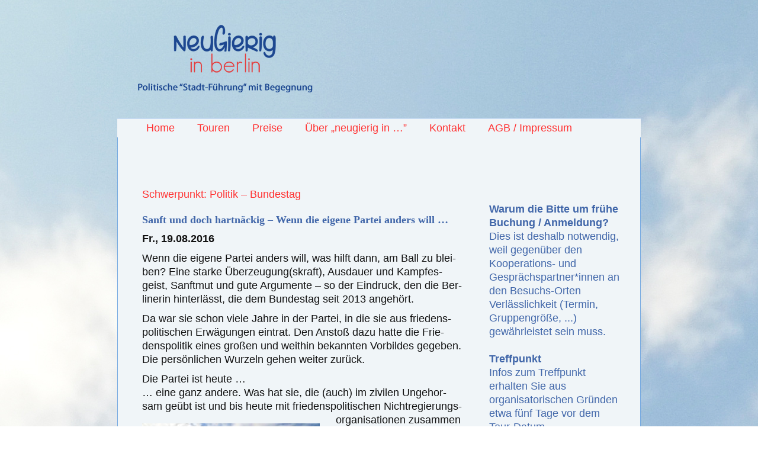

--- FILE ---
content_type: text/html; charset=UTF-8
request_url: https://neugierig-in-berlin.de/tour-2016-08-19/
body_size: 21169
content:
<!DOCTYPE html> <!--[if IE 8 ]><html class="no-js ie8" lang="de"> <![endif]--> <!--[if IE 9 ]><html class="no-js ie9" lang="de"> <![endif]--> <!--[if gt IE 9]><!--><html lang="de"><!--<![endif]--><head><meta charset="UTF-8"><meta name="viewport" content="width=device-width, initial-scale=1"><meta http-equiv="X-UA-Compatible" content="IE=9; IE=8; IE=7; IE=EDGE" /><link rel="profile" href="http://gmpg.org/xfn/11"><link rel="pingback" href="https://neugierig-in-berlin.de/xmlrpc.php"><title>Tour 2016 08 19 - neugierig in berlin</title><meta name='robots' content='max-image-preview:large' /><link rel="alternate" type="application/rss+xml" title="neugierig in berlin &raquo; Feed" href="https://neugierig-in-berlin.de/feed/" /><link rel="alternate" type="application/rss+xml" title="neugierig in berlin &raquo; Kommentar-Feed" href="https://neugierig-in-berlin.de/comments/feed/" /> <script type="text/javascript">window._wpemojiSettings = {"baseUrl":"https:\/\/s.w.org\/images\/core\/emoji\/14.0.0\/72x72\/","ext":".png","svgUrl":"https:\/\/s.w.org\/images\/core\/emoji\/14.0.0\/svg\/","svgExt":".svg","source":{"concatemoji":"https:\/\/neugierig-in-berlin.de\/wp-includes\/js\/wp-emoji-release.min.js?ver=6.2.8"}};
/*! This file is auto-generated */
!function(e,a,t){var n,r,o,i=a.createElement("canvas"),p=i.getContext&&i.getContext("2d");function s(e,t){p.clearRect(0,0,i.width,i.height),p.fillText(e,0,0);e=i.toDataURL();return p.clearRect(0,0,i.width,i.height),p.fillText(t,0,0),e===i.toDataURL()}function c(e){var t=a.createElement("script");t.src=e,t.defer=t.type="text/javascript",a.getElementsByTagName("head")[0].appendChild(t)}for(o=Array("flag","emoji"),t.supports={everything:!0,everythingExceptFlag:!0},r=0;r<o.length;r++)t.supports[o[r]]=function(e){if(p&&p.fillText)switch(p.textBaseline="top",p.font="600 32px Arial",e){case"flag":return s("\ud83c\udff3\ufe0f\u200d\u26a7\ufe0f","\ud83c\udff3\ufe0f\u200b\u26a7\ufe0f")?!1:!s("\ud83c\uddfa\ud83c\uddf3","\ud83c\uddfa\u200b\ud83c\uddf3")&&!s("\ud83c\udff4\udb40\udc67\udb40\udc62\udb40\udc65\udb40\udc6e\udb40\udc67\udb40\udc7f","\ud83c\udff4\u200b\udb40\udc67\u200b\udb40\udc62\u200b\udb40\udc65\u200b\udb40\udc6e\u200b\udb40\udc67\u200b\udb40\udc7f");case"emoji":return!s("\ud83e\udef1\ud83c\udffb\u200d\ud83e\udef2\ud83c\udfff","\ud83e\udef1\ud83c\udffb\u200b\ud83e\udef2\ud83c\udfff")}return!1}(o[r]),t.supports.everything=t.supports.everything&&t.supports[o[r]],"flag"!==o[r]&&(t.supports.everythingExceptFlag=t.supports.everythingExceptFlag&&t.supports[o[r]]);t.supports.everythingExceptFlag=t.supports.everythingExceptFlag&&!t.supports.flag,t.DOMReady=!1,t.readyCallback=function(){t.DOMReady=!0},t.supports.everything||(n=function(){t.readyCallback()},a.addEventListener?(a.addEventListener("DOMContentLoaded",n,!1),e.addEventListener("load",n,!1)):(e.attachEvent("onload",n),a.attachEvent("onreadystatechange",function(){"complete"===a.readyState&&t.readyCallback()})),(e=t.source||{}).concatemoji?c(e.concatemoji):e.wpemoji&&e.twemoji&&(c(e.twemoji),c(e.wpemoji)))}(window,document,window._wpemojiSettings);</script> <style type="text/css">img.wp-smiley,
img.emoji {
	display: inline !important;
	border: none !important;
	box-shadow: none !important;
	height: 1em !important;
	width: 1em !important;
	margin: 0 0.07em !important;
	vertical-align: -0.1em !important;
	background: none !important;
	padding: 0 !important;
}</style><link rel='stylesheet' id='wp-block-library-css' href='https://neugierig-in-berlin.de/wp-includes/css/dist/block-library/style.min.css?ver=6.2.8' type='text/css' media='all' /><link rel='stylesheet' id='classic-theme-styles-css' href='https://neugierig-in-berlin.de/wp-includes/css/classic-themes.min.css?ver=6.2.8' type='text/css' media='all' /><style id='global-styles-inline-css' type='text/css'>body{--wp--preset--color--black: #000000;--wp--preset--color--cyan-bluish-gray: #abb8c3;--wp--preset--color--white: #ffffff;--wp--preset--color--pale-pink: #f78da7;--wp--preset--color--vivid-red: #cf2e2e;--wp--preset--color--luminous-vivid-orange: #ff6900;--wp--preset--color--luminous-vivid-amber: #fcb900;--wp--preset--color--light-green-cyan: #7bdcb5;--wp--preset--color--vivid-green-cyan: #00d084;--wp--preset--color--pale-cyan-blue: #8ed1fc;--wp--preset--color--vivid-cyan-blue: #0693e3;--wp--preset--color--vivid-purple: #9b51e0;--wp--preset--gradient--vivid-cyan-blue-to-vivid-purple: linear-gradient(135deg,rgba(6,147,227,1) 0%,rgb(155,81,224) 100%);--wp--preset--gradient--light-green-cyan-to-vivid-green-cyan: linear-gradient(135deg,rgb(122,220,180) 0%,rgb(0,208,130) 100%);--wp--preset--gradient--luminous-vivid-amber-to-luminous-vivid-orange: linear-gradient(135deg,rgba(252,185,0,1) 0%,rgba(255,105,0,1) 100%);--wp--preset--gradient--luminous-vivid-orange-to-vivid-red: linear-gradient(135deg,rgba(255,105,0,1) 0%,rgb(207,46,46) 100%);--wp--preset--gradient--very-light-gray-to-cyan-bluish-gray: linear-gradient(135deg,rgb(238,238,238) 0%,rgb(169,184,195) 100%);--wp--preset--gradient--cool-to-warm-spectrum: linear-gradient(135deg,rgb(74,234,220) 0%,rgb(151,120,209) 20%,rgb(207,42,186) 40%,rgb(238,44,130) 60%,rgb(251,105,98) 80%,rgb(254,248,76) 100%);--wp--preset--gradient--blush-light-purple: linear-gradient(135deg,rgb(255,206,236) 0%,rgb(152,150,240) 100%);--wp--preset--gradient--blush-bordeaux: linear-gradient(135deg,rgb(254,205,165) 0%,rgb(254,45,45) 50%,rgb(107,0,62) 100%);--wp--preset--gradient--luminous-dusk: linear-gradient(135deg,rgb(255,203,112) 0%,rgb(199,81,192) 50%,rgb(65,88,208) 100%);--wp--preset--gradient--pale-ocean: linear-gradient(135deg,rgb(255,245,203) 0%,rgb(182,227,212) 50%,rgb(51,167,181) 100%);--wp--preset--gradient--electric-grass: linear-gradient(135deg,rgb(202,248,128) 0%,rgb(113,206,126) 100%);--wp--preset--gradient--midnight: linear-gradient(135deg,rgb(2,3,129) 0%,rgb(40,116,252) 100%);--wp--preset--duotone--dark-grayscale: url('#wp-duotone-dark-grayscale');--wp--preset--duotone--grayscale: url('#wp-duotone-grayscale');--wp--preset--duotone--purple-yellow: url('#wp-duotone-purple-yellow');--wp--preset--duotone--blue-red: url('#wp-duotone-blue-red');--wp--preset--duotone--midnight: url('#wp-duotone-midnight');--wp--preset--duotone--magenta-yellow: url('#wp-duotone-magenta-yellow');--wp--preset--duotone--purple-green: url('#wp-duotone-purple-green');--wp--preset--duotone--blue-orange: url('#wp-duotone-blue-orange');--wp--preset--font-size--small: 13px;--wp--preset--font-size--medium: 20px;--wp--preset--font-size--large: 36px;--wp--preset--font-size--x-large: 42px;--wp--preset--spacing--20: 0.44rem;--wp--preset--spacing--30: 0.67rem;--wp--preset--spacing--40: 1rem;--wp--preset--spacing--50: 1.5rem;--wp--preset--spacing--60: 2.25rem;--wp--preset--spacing--70: 3.38rem;--wp--preset--spacing--80: 5.06rem;--wp--preset--shadow--natural: 6px 6px 9px rgba(0, 0, 0, 0.2);--wp--preset--shadow--deep: 12px 12px 50px rgba(0, 0, 0, 0.4);--wp--preset--shadow--sharp: 6px 6px 0px rgba(0, 0, 0, 0.2);--wp--preset--shadow--outlined: 6px 6px 0px -3px rgba(255, 255, 255, 1), 6px 6px rgba(0, 0, 0, 1);--wp--preset--shadow--crisp: 6px 6px 0px rgba(0, 0, 0, 1);}:where(.is-layout-flex){gap: 0.5em;}body .is-layout-flow > .alignleft{float: left;margin-inline-start: 0;margin-inline-end: 2em;}body .is-layout-flow > .alignright{float: right;margin-inline-start: 2em;margin-inline-end: 0;}body .is-layout-flow > .aligncenter{margin-left: auto !important;margin-right: auto !important;}body .is-layout-constrained > .alignleft{float: left;margin-inline-start: 0;margin-inline-end: 2em;}body .is-layout-constrained > .alignright{float: right;margin-inline-start: 2em;margin-inline-end: 0;}body .is-layout-constrained > .aligncenter{margin-left: auto !important;margin-right: auto !important;}body .is-layout-constrained > :where(:not(.alignleft):not(.alignright):not(.alignfull)){max-width: var(--wp--style--global--content-size);margin-left: auto !important;margin-right: auto !important;}body .is-layout-constrained > .alignwide{max-width: var(--wp--style--global--wide-size);}body .is-layout-flex{display: flex;}body .is-layout-flex{flex-wrap: wrap;align-items: center;}body .is-layout-flex > *{margin: 0;}:where(.wp-block-columns.is-layout-flex){gap: 2em;}.has-black-color{color: var(--wp--preset--color--black) !important;}.has-cyan-bluish-gray-color{color: var(--wp--preset--color--cyan-bluish-gray) !important;}.has-white-color{color: var(--wp--preset--color--white) !important;}.has-pale-pink-color{color: var(--wp--preset--color--pale-pink) !important;}.has-vivid-red-color{color: var(--wp--preset--color--vivid-red) !important;}.has-luminous-vivid-orange-color{color: var(--wp--preset--color--luminous-vivid-orange) !important;}.has-luminous-vivid-amber-color{color: var(--wp--preset--color--luminous-vivid-amber) !important;}.has-light-green-cyan-color{color: var(--wp--preset--color--light-green-cyan) !important;}.has-vivid-green-cyan-color{color: var(--wp--preset--color--vivid-green-cyan) !important;}.has-pale-cyan-blue-color{color: var(--wp--preset--color--pale-cyan-blue) !important;}.has-vivid-cyan-blue-color{color: var(--wp--preset--color--vivid-cyan-blue) !important;}.has-vivid-purple-color{color: var(--wp--preset--color--vivid-purple) !important;}.has-black-background-color{background-color: var(--wp--preset--color--black) !important;}.has-cyan-bluish-gray-background-color{background-color: var(--wp--preset--color--cyan-bluish-gray) !important;}.has-white-background-color{background-color: var(--wp--preset--color--white) !important;}.has-pale-pink-background-color{background-color: var(--wp--preset--color--pale-pink) !important;}.has-vivid-red-background-color{background-color: var(--wp--preset--color--vivid-red) !important;}.has-luminous-vivid-orange-background-color{background-color: var(--wp--preset--color--luminous-vivid-orange) !important;}.has-luminous-vivid-amber-background-color{background-color: var(--wp--preset--color--luminous-vivid-amber) !important;}.has-light-green-cyan-background-color{background-color: var(--wp--preset--color--light-green-cyan) !important;}.has-vivid-green-cyan-background-color{background-color: var(--wp--preset--color--vivid-green-cyan) !important;}.has-pale-cyan-blue-background-color{background-color: var(--wp--preset--color--pale-cyan-blue) !important;}.has-vivid-cyan-blue-background-color{background-color: var(--wp--preset--color--vivid-cyan-blue) !important;}.has-vivid-purple-background-color{background-color: var(--wp--preset--color--vivid-purple) !important;}.has-black-border-color{border-color: var(--wp--preset--color--black) !important;}.has-cyan-bluish-gray-border-color{border-color: var(--wp--preset--color--cyan-bluish-gray) !important;}.has-white-border-color{border-color: var(--wp--preset--color--white) !important;}.has-pale-pink-border-color{border-color: var(--wp--preset--color--pale-pink) !important;}.has-vivid-red-border-color{border-color: var(--wp--preset--color--vivid-red) !important;}.has-luminous-vivid-orange-border-color{border-color: var(--wp--preset--color--luminous-vivid-orange) !important;}.has-luminous-vivid-amber-border-color{border-color: var(--wp--preset--color--luminous-vivid-amber) !important;}.has-light-green-cyan-border-color{border-color: var(--wp--preset--color--light-green-cyan) !important;}.has-vivid-green-cyan-border-color{border-color: var(--wp--preset--color--vivid-green-cyan) !important;}.has-pale-cyan-blue-border-color{border-color: var(--wp--preset--color--pale-cyan-blue) !important;}.has-vivid-cyan-blue-border-color{border-color: var(--wp--preset--color--vivid-cyan-blue) !important;}.has-vivid-purple-border-color{border-color: var(--wp--preset--color--vivid-purple) !important;}.has-vivid-cyan-blue-to-vivid-purple-gradient-background{background: var(--wp--preset--gradient--vivid-cyan-blue-to-vivid-purple) !important;}.has-light-green-cyan-to-vivid-green-cyan-gradient-background{background: var(--wp--preset--gradient--light-green-cyan-to-vivid-green-cyan) !important;}.has-luminous-vivid-amber-to-luminous-vivid-orange-gradient-background{background: var(--wp--preset--gradient--luminous-vivid-amber-to-luminous-vivid-orange) !important;}.has-luminous-vivid-orange-to-vivid-red-gradient-background{background: var(--wp--preset--gradient--luminous-vivid-orange-to-vivid-red) !important;}.has-very-light-gray-to-cyan-bluish-gray-gradient-background{background: var(--wp--preset--gradient--very-light-gray-to-cyan-bluish-gray) !important;}.has-cool-to-warm-spectrum-gradient-background{background: var(--wp--preset--gradient--cool-to-warm-spectrum) !important;}.has-blush-light-purple-gradient-background{background: var(--wp--preset--gradient--blush-light-purple) !important;}.has-blush-bordeaux-gradient-background{background: var(--wp--preset--gradient--blush-bordeaux) !important;}.has-luminous-dusk-gradient-background{background: var(--wp--preset--gradient--luminous-dusk) !important;}.has-pale-ocean-gradient-background{background: var(--wp--preset--gradient--pale-ocean) !important;}.has-electric-grass-gradient-background{background: var(--wp--preset--gradient--electric-grass) !important;}.has-midnight-gradient-background{background: var(--wp--preset--gradient--midnight) !important;}.has-small-font-size{font-size: var(--wp--preset--font-size--small) !important;}.has-medium-font-size{font-size: var(--wp--preset--font-size--medium) !important;}.has-large-font-size{font-size: var(--wp--preset--font-size--large) !important;}.has-x-large-font-size{font-size: var(--wp--preset--font-size--x-large) !important;}
.wp-block-navigation a:where(:not(.wp-element-button)){color: inherit;}
:where(.wp-block-columns.is-layout-flex){gap: 2em;}
.wp-block-pullquote{font-size: 1.5em;line-height: 1.6;}</style><link rel='stylesheet' id='contact-form-7-css' href='https://neugierig-in-berlin.de/wp-content/cache/autoptimize/css/autoptimize_single_e6fae855021a88a0067fcc58121c594f.css?ver=5.6.3' type='text/css' media='all' /><link rel='stylesheet' id='responsive-mobile-style-css' href='https://neugierig-in-berlin.de/wp-content/cache/autoptimize/css/autoptimize_single_33cd28e5e4b54fcb1b81654cc57b91cd.css?ver=1.15.1' type='text/css' media='all' /><link rel='stylesheet' id='responsive-mobile-child-style-css' href='https://neugierig-in-berlin.de/wp-content/cache/autoptimize/css/autoptimize_single_bcd9fd10c5e13ff4119a76fe6ad40a65.css?ver=1.0.0' type='text/css' media='all' /><style id='wp-typography-safari-font-workaround-inline-css' type='text/css'>body {-webkit-font-feature-settings: "liga";font-feature-settings: "liga";-ms-font-feature-settings: normal;}</style><link rel='stylesheet' id='bootstrap-css' href='https://neugierig-in-berlin.de/wp-content/themes/responsive-mobile/libraries/bootstrap/css/bootstrap.min.css?ver=6.2.8' type='text/css' media='all' /> <script type='text/javascript' src='https://neugierig-in-berlin.de/wp-includes/js/jquery/jquery.min.js?ver=3.6.4' id='jquery-core-js'></script> <script type='text/javascript' src='https://neugierig-in-berlin.de/wp-includes/js/jquery/jquery-migrate.min.js?ver=3.4.0' id='jquery-migrate-js'></script> <script type='text/javascript' src='https://neugierig-in-berlin.de/wp-content/themes/responsive-mobile/libraries/bootstrap/js/bootstrap.min.js?ver=6.2.8' id='bootstrap-js-js'></script> <link rel="https://api.w.org/" href="https://neugierig-in-berlin.de/wp-json/" /><link rel="alternate" type="application/json" href="https://neugierig-in-berlin.de/wp-json/wp/v2/pages/1943" /><link rel="EditURI" type="application/rsd+xml" title="RSD" href="https://neugierig-in-berlin.de/xmlrpc.php?rsd" /><link rel="wlwmanifest" type="application/wlwmanifest+xml" href="https://neugierig-in-berlin.de/wp-includes/wlwmanifest.xml" /><link rel="canonical" href="https://neugierig-in-berlin.de/tour-2016-08-19/" /><link rel='shortlink' href='https://neugierig-in-berlin.de/?p=1943' /><link rel="alternate" type="application/json+oembed" href="https://neugierig-in-berlin.de/wp-json/oembed/1.0/embed?url=https%3A%2F%2Fneugierig-in-berlin.de%2Ftour-2016-08-19%2F" /><link rel="alternate" type="text/xml+oembed" href="https://neugierig-in-berlin.de/wp-json/oembed/1.0/embed?url=https%3A%2F%2Fneugierig-in-berlin.de%2Ftour-2016-08-19%2F&#038;format=xml" /><link rel="preconnect" href="https://fonts.googleapis.com"><link rel="preconnect" href="https://fonts.gstatic.com"><style type="text/css" id="custom-background-css">body.custom-background { background-image: url("https://neugierig-in-berlin.de/wp-content/uploads/2016/02/WP_20160217_032_gedreht_heller_ausschn_2.jpg"); background-position: center top; background-size: auto; background-repeat: no-repeat; background-attachment: fixed; }</style><style type="text/css" id="wp-custom-css">body {
    -ms-hyphens: auto;
    -webkit-hyphens: auto;
    hyphens: auto;
}

.wpcf7 {
 font-size:11pt;
 font-weight:lighter;
 }</style><style type="text/css" media="screen">.wp-block-audio figcaption{margin-top:.5em;margin-bottom:1em;color:#555d66;text-align:center;font-size:13px}.wp-block-audio audio{width:100%;min-width:300px}.block-editor-block-list__layout .reusable-block-edit-panel{align-items:center;background:#f8f9f9;color:#555d66;display:flex;flex-wrap:wrap;font-family:-apple-system,BlinkMacSystemFont,Segoe UI,Roboto,Oxygen-Sans,Ubuntu,Cantarell,Helvetica Neue,sans-serif;font-size:13px;top:-14px;margin:0 -14px;padding:8px 14px;position:relative;border:1px dashed rgba(145,151,162,.25);border-bottom:none}.block-editor-block-list__layout .block-editor-block-list__layout .reusable-block-edit-panel{margin:0 -14px;padding:8px 14px}.block-editor-block-list__layout .reusable-block-edit-panel .reusable-block-edit-panel__spinner{margin:0 5px}.block-editor-block-list__layout .reusable-block-edit-panel .reusable-block-edit-panel__info{margin-right:auto}.block-editor-block-list__layout .reusable-block-edit-panel .reusable-block-edit-panel__label{margin-right:8px;white-space:nowrap;font-weight:600}.block-editor-block-list__layout .reusable-block-edit-panel .reusable-block-edit-panel__title{flex:1 1 100%;font-size:14px;height:30px;margin:4px 0 8px}.block-editor-block-list__layout .reusable-block-edit-panel .components-button.reusable-block-edit-panel__button{flex-shrink:0}@media (min-width:960px){.block-editor-block-list__layout .reusable-block-edit-panel{flex-wrap:nowrap}.block-editor-block-list__layout .reusable-block-edit-panel .reusable-block-edit-panel__title{margin:0}.block-editor-block-list__layout .reusable-block-edit-panel .components-button.reusable-block-edit-panel__button{margin:0 0 0 5px}}.editor-block-list__layout .is-selected .reusable-block-edit-panel{border-color:rgba(66,88,99,.4) rgba(66,88,99,.4) rgba(66,88,99,.4) transparent}.is-dark-theme .editor-block-list__layout .is-selected .reusable-block-edit-panel{border-color:hsla(0,0%,100%,.45) hsla(0,0%,100%,.45) hsla(0,0%,100%,.45) transparent}.block-editor-block-list__layout .reusable-block-indicator{background:#fff;border:1px dashed #e2e4e7;color:#555d66;top:-14px;height:30px;padding:4px;position:absolute;z-index:1;width:30px;right:-14px}.wp-block-button{color:#fff;margin-bottom:1.5em}.wp-block-button.aligncenter{text-align:center}.wp-block-button.alignright{text-align:right}.wp-block-button__link{background-color:#32373c;border:none;border-radius:28px;box-shadow:none;color:inherit;cursor:pointer;display:inline-block;font-size:18px;margin:0;padding:12px 24px;text-align:center;text-decoration:none;overflow-wrap:break-word}.wp-block-button__link:active,.wp-block-button__link:focus,.wp-block-button__link:hover,.wp-block-button__link:visited{color:inherit}.is-style-squared .wp-block-button__link{border-radius:0}.is-style-outline{color:#32373c}.is-style-outline .wp-block-button__link{background-color:transparent;border:2px solid}.wp-block-calendar{text-align:center}.wp-block-calendar tbody td,.wp-block-calendar th{padding:4px;border:1px solid #e2e4e7}.wp-block-calendar tfoot td{border:none}.wp-block-calendar table{width:100%;border-collapse:collapse;font-family:-apple-system,BlinkMacSystemFont,Segoe UI,Roboto,Oxygen-Sans,Ubuntu,Cantarell,Helvetica Neue,sans-serif}.wp-block-calendar table th{font-weight:440;background:#edeff0}.wp-block-calendar a{text-decoration:underline}.wp-block-calendar tfoot a{color:#00739c}.wp-block-calendar table caption,.wp-block-calendar table tbody{color:#40464d}.wp-block-categories.alignleft{margin-right:2em}.wp-block-categories.alignright{margin-left:2em}.wp-block-columns{display:flex;flex-wrap:wrap}@media (min-width:782px){.wp-block-columns{flex-wrap:nowrap}}.wp-block-column{flex-grow:1;margin-bottom:1em;flex-basis:100%;min-width:0;word-break:break-word;overflow-wrap:break-word}@media (min-width:600px){.wp-block-column{flex-basis:calc(50% - 16px);flex-grow:0}.wp-block-column:nth-child(2n){margin-left:32px}}@media (min-width:782px){.wp-block-column:not(:first-child){margin-left:32px}}.wp-block-cover,.wp-block-cover-image{position:relative;background-color:#000;background-size:cover;background-position:50%;min-height:430px;width:100%;margin:0 0 1.5em;display:flex;justify-content:center;align-items:center;overflow:hidden}.wp-block-cover-image.has-left-content,.wp-block-cover.has-left-content{justify-content:flex-start}.wp-block-cover-image.has-left-content .wp-block-cover-image-text,.wp-block-cover-image.has-left-content .wp-block-cover-text,.wp-block-cover-image.has-left-content h2,.wp-block-cover.has-left-content .wp-block-cover-image-text,.wp-block-cover.has-left-content .wp-block-cover-text,.wp-block-cover.has-left-content h2{margin-left:0;text-align:left}.wp-block-cover-image.has-right-content,.wp-block-cover.has-right-content{justify-content:flex-end}.wp-block-cover-image.has-right-content .wp-block-cover-image-text,.wp-block-cover-image.has-right-content .wp-block-cover-text,.wp-block-cover-image.has-right-content h2,.wp-block-cover.has-right-content .wp-block-cover-image-text,.wp-block-cover.has-right-content .wp-block-cover-text,.wp-block-cover.has-right-content h2{margin-right:0;text-align:right}.wp-block-cover-image .wp-block-cover-image-text,.wp-block-cover-image .wp-block-cover-text,.wp-block-cover-image h2,.wp-block-cover .wp-block-cover-image-text,.wp-block-cover .wp-block-cover-text,.wp-block-cover h2{color:#fff;font-size:2em;line-height:1.25;z-index:1;margin-bottom:0;max-width:610px;padding:14px;text-align:center}.wp-block-cover-image .wp-block-cover-image-text a,.wp-block-cover-image .wp-block-cover-image-text a:active,.wp-block-cover-image .wp-block-cover-image-text a:focus,.wp-block-cover-image .wp-block-cover-image-text a:hover,.wp-block-cover-image .wp-block-cover-text a,.wp-block-cover-image .wp-block-cover-text a:active,.wp-block-cover-image .wp-block-cover-text a:focus,.wp-block-cover-image .wp-block-cover-text a:hover,.wp-block-cover-image h2 a,.wp-block-cover-image h2 a:active,.wp-block-cover-image h2 a:focus,.wp-block-cover-image h2 a:hover,.wp-block-cover .wp-block-cover-image-text a,.wp-block-cover .wp-block-cover-image-text a:active,.wp-block-cover .wp-block-cover-image-text a:focus,.wp-block-cover .wp-block-cover-image-text a:hover,.wp-block-cover .wp-block-cover-text a,.wp-block-cover .wp-block-cover-text a:active,.wp-block-cover .wp-block-cover-text a:focus,.wp-block-cover .wp-block-cover-text a:hover,.wp-block-cover h2 a,.wp-block-cover h2 a:active,.wp-block-cover h2 a:focus,.wp-block-cover h2 a:hover{color:#fff}.wp-block-cover-image.has-parallax,.wp-block-cover.has-parallax{background-attachment:fixed}@supports (-webkit-overflow-scrolling:touch){.wp-block-cover-image.has-parallax,.wp-block-cover.has-parallax{background-attachment:scroll}}.wp-block-cover-image.has-background-dim:before,.wp-block-cover.has-background-dim:before{content:"";position:absolute;top:0;left:0;bottom:0;right:0;background-color:inherit;opacity:.5;z-index:1}.wp-block-cover-image.has-background-dim.has-background-dim-10:before,.wp-block-cover.has-background-dim.has-background-dim-10:before{opacity:.1}.wp-block-cover-image.has-background-dim.has-background-dim-20:before,.wp-block-cover.has-background-dim.has-background-dim-20:before{opacity:.2}.wp-block-cover-image.has-background-dim.has-background-dim-30:before,.wp-block-cover.has-background-dim.has-background-dim-30:before{opacity:.3}.wp-block-cover-image.has-background-dim.has-background-dim-40:before,.wp-block-cover.has-background-dim.has-background-dim-40:before{opacity:.4}.wp-block-cover-image.has-background-dim.has-background-dim-50:before,.wp-block-cover.has-background-dim.has-background-dim-50:before{opacity:.5}.wp-block-cover-image.has-background-dim.has-background-dim-60:before,.wp-block-cover.has-background-dim.has-background-dim-60:before{opacity:.6}.wp-block-cover-image.has-background-dim.has-background-dim-70:before,.wp-block-cover.has-background-dim.has-background-dim-70:before{opacity:.7}.wp-block-cover-image.has-background-dim.has-background-dim-80:before,.wp-block-cover.has-background-dim.has-background-dim-80:before{opacity:.8}.wp-block-cover-image.has-background-dim.has-background-dim-90:before,.wp-block-cover.has-background-dim.has-background-dim-90:before{opacity:.9}.wp-block-cover-image.has-background-dim.has-background-dim-100:before,.wp-block-cover.has-background-dim.has-background-dim-100:before{opacity:1}.wp-block-cover-image.alignleft,.wp-block-cover-image.alignright,.wp-block-cover.alignleft,.wp-block-cover.alignright{max-width:305px;width:100%}.wp-block-cover-image:after,.wp-block-cover:after{display:block;content:"";font-size:0;min-height:inherit}@supports ((position:-webkit-sticky) or (position:sticky)){.wp-block-cover-image:after,.wp-block-cover:after{content:none}}.wp-block-cover-image.aligncenter,.wp-block-cover-image.alignleft,.wp-block-cover-image.alignright,.wp-block-cover.aligncenter,.wp-block-cover.alignleft,.wp-block-cover.alignright{display:flex}.wp-block-cover-image .wp-block-cover__inner-container,.wp-block-cover .wp-block-cover__inner-container{width:calc(100% - 70px);z-index:1;color:#f8f9f9}.wp-block-cover-image .wp-block-subhead,.wp-block-cover-image h1,.wp-block-cover-image h2,.wp-block-cover-image h3,.wp-block-cover-image h4,.wp-block-cover-image h5,.wp-block-cover-image h6,.wp-block-cover-image p,.wp-block-cover .wp-block-subhead,.wp-block-cover h1,.wp-block-cover h2,.wp-block-cover h3,.wp-block-cover h4,.wp-block-cover h5,.wp-block-cover h6,.wp-block-cover p{color:inherit}.wp-block-cover__video-background{position:absolute;top:50%;left:50%;transform:translateX(-50%) translateY(-50%);width:100%;height:100%;z-index:0;-o-object-fit:cover;object-fit:cover}.block-editor-block-list__block[data-type="core/embed"][data-align=left] .block-editor-block-list__block-edit,.block-editor-block-list__block[data-type="core/embed"][data-align=right] .block-editor-block-list__block-edit,.wp-block-embed.alignleft,.wp-block-embed.alignright{max-width:360px;width:100%}.wp-block-embed{margin-bottom:1em}.wp-block-embed figcaption{margin-top:.5em;margin-bottom:1em;color:#555d66;text-align:center;font-size:13px}.wp-embed-responsive .wp-block-embed.wp-embed-aspect-1-1 .wp-block-embed__wrapper,.wp-embed-responsive .wp-block-embed.wp-embed-aspect-1-2 .wp-block-embed__wrapper,.wp-embed-responsive .wp-block-embed.wp-embed-aspect-4-3 .wp-block-embed__wrapper,.wp-embed-responsive .wp-block-embed.wp-embed-aspect-9-16 .wp-block-embed__wrapper,.wp-embed-responsive .wp-block-embed.wp-embed-aspect-16-9 .wp-block-embed__wrapper,.wp-embed-responsive .wp-block-embed.wp-embed-aspect-18-9 .wp-block-embed__wrapper,.wp-embed-responsive .wp-block-embed.wp-embed-aspect-21-9 .wp-block-embed__wrapper{position:relative}.wp-embed-responsive .wp-block-embed.wp-embed-aspect-1-1 .wp-block-embed__wrapper:before,.wp-embed-responsive .wp-block-embed.wp-embed-aspect-1-2 .wp-block-embed__wrapper:before,.wp-embed-responsive .wp-block-embed.wp-embed-aspect-4-3 .wp-block-embed__wrapper:before,.wp-embed-responsive .wp-block-embed.wp-embed-aspect-9-16 .wp-block-embed__wrapper:before,.wp-embed-responsive .wp-block-embed.wp-embed-aspect-16-9 .wp-block-embed__wrapper:before,.wp-embed-responsive .wp-block-embed.wp-embed-aspect-18-9 .wp-block-embed__wrapper:before,.wp-embed-responsive .wp-block-embed.wp-embed-aspect-21-9 .wp-block-embed__wrapper:before{content:"";display:block;padding-top:50%}.wp-embed-responsive .wp-block-embed.wp-embed-aspect-1-1 .wp-block-embed__wrapper iframe,.wp-embed-responsive .wp-block-embed.wp-embed-aspect-1-2 .wp-block-embed__wrapper iframe,.wp-embed-responsive .wp-block-embed.wp-embed-aspect-4-3 .wp-block-embed__wrapper iframe,.wp-embed-responsive .wp-block-embed.wp-embed-aspect-9-16 .wp-block-embed__wrapper iframe,.wp-embed-responsive .wp-block-embed.wp-embed-aspect-16-9 .wp-block-embed__wrapper iframe,.wp-embed-responsive .wp-block-embed.wp-embed-aspect-18-9 .wp-block-embed__wrapper iframe,.wp-embed-responsive .wp-block-embed.wp-embed-aspect-21-9 .wp-block-embed__wrapper iframe{position:absolute;top:0;right:0;bottom:0;left:0;width:100%;height:100%}.wp-embed-responsive .wp-block-embed.wp-embed-aspect-21-9 .wp-block-embed__wrapper:before{padding-top:42.85%}.wp-embed-responsive .wp-block-embed.wp-embed-aspect-18-9 .wp-block-embed__wrapper:before{padding-top:50%}.wp-embed-responsive .wp-block-embed.wp-embed-aspect-16-9 .wp-block-embed__wrapper:before{padding-top:56.25%}.wp-embed-responsive .wp-block-embed.wp-embed-aspect-4-3 .wp-block-embed__wrapper:before{padding-top:75%}.wp-embed-responsive .wp-block-embed.wp-embed-aspect-1-1 .wp-block-embed__wrapper:before{padding-top:100%}.wp-embed-responsive .wp-block-embed.wp-embed-aspect-9-6 .wp-block-embed__wrapper:before{padding-top:66.66%}.wp-embed-responsive .wp-block-embed.wp-embed-aspect-1-2 .wp-block-embed__wrapper:before{padding-top:200%}.wp-block-file{margin-bottom:1.5em}.wp-block-file.aligncenter{text-align:center}.wp-block-file.alignright{text-align:right}.wp-block-file .wp-block-file__button{background:#32373c;border-radius:2em;color:#fff;font-size:13px;padding:.5em 1em}.wp-block-file a.wp-block-file__button{text-decoration:none}.wp-block-file a.wp-block-file__button:active,.wp-block-file a.wp-block-file__button:focus,.wp-block-file a.wp-block-file__button:hover,.wp-block-file a.wp-block-file__button:visited{box-shadow:none;color:#fff;opacity:.85;text-decoration:none}.wp-block-file *+.wp-block-file__button{margin-left:.75em}.wp-block-gallery{display:flex;flex-wrap:wrap;list-style-type:none;padding:0}.wp-block-gallery .blocks-gallery-image,.wp-block-gallery .blocks-gallery-item{margin:0 16px 16px 0;display:flex;flex-grow:1;flex-direction:column;justify-content:center;position:relative}.wp-block-gallery .blocks-gallery-image figure,.wp-block-gallery .blocks-gallery-item figure{margin:0;height:100%}@supports ((position:-webkit-sticky) or (position:sticky)){.wp-block-gallery .blocks-gallery-image figure,.wp-block-gallery .blocks-gallery-item figure{display:flex;align-items:flex-end;justify-content:flex-start}}.wp-block-gallery .blocks-gallery-image img,.wp-block-gallery .blocks-gallery-item img{display:block;max-width:100%;height:auto;width:100%}@supports ((position:-webkit-sticky) or (position:sticky)){.wp-block-gallery .blocks-gallery-image img,.wp-block-gallery .blocks-gallery-item img{width:auto}}.wp-block-gallery .blocks-gallery-image figcaption,.wp-block-gallery .blocks-gallery-item figcaption{position:absolute;bottom:0;width:100%;max-height:100%;overflow:auto;padding:40px 10px 9px;color:#fff;text-align:center;font-size:13px;background:linear-gradient(0deg,rgba(0,0,0,.7),rgba(0,0,0,.3) 70%,transparent)}.wp-block-gallery .blocks-gallery-image figcaption img,.wp-block-gallery .blocks-gallery-item figcaption img{display:inline}.wp-block-gallery.is-cropped .blocks-gallery-image a,.wp-block-gallery.is-cropped .blocks-gallery-image img,.wp-block-gallery.is-cropped .blocks-gallery-item a,.wp-block-gallery.is-cropped .blocks-gallery-item img{width:100%}@supports ((position:-webkit-sticky) or (position:sticky)){.wp-block-gallery.is-cropped .blocks-gallery-image a,.wp-block-gallery.is-cropped .blocks-gallery-image img,.wp-block-gallery.is-cropped .blocks-gallery-item a,.wp-block-gallery.is-cropped .blocks-gallery-item img{height:100%;flex:1;-o-object-fit:cover;object-fit:cover}}.wp-block-gallery .blocks-gallery-image,.wp-block-gallery .blocks-gallery-item{width:calc((100% - 16px)/2)}.wp-block-gallery .blocks-gallery-image:nth-of-type(2n),.wp-block-gallery .blocks-gallery-item:nth-of-type(2n){margin-right:0}.wp-block-gallery.columns-1 .blocks-gallery-image,.wp-block-gallery.columns-1 .blocks-gallery-item{width:100%;margin-right:0}@media (min-width:600px){.wp-block-gallery.columns-3 .blocks-gallery-image,.wp-block-gallery.columns-3 .blocks-gallery-item{width:calc((100% - 32px)/3);margin-right:16px}@supports (-ms-ime-align:auto){.wp-block-gallery.columns-3 .blocks-gallery-image,.wp-block-gallery.columns-3 .blocks-gallery-item{width:calc((100% - 32px)/3 - 1px)}}.wp-block-gallery.columns-4 .blocks-gallery-image,.wp-block-gallery.columns-4 .blocks-gallery-item{width:calc((100% - 48px)/4);margin-right:16px}@supports (-ms-ime-align:auto){.wp-block-gallery.columns-4 .blocks-gallery-image,.wp-block-gallery.columns-4 .blocks-gallery-item{width:calc((100% - 48px)/4 - 1px)}}.wp-block-gallery.columns-5 .blocks-gallery-image,.wp-block-gallery.columns-5 .blocks-gallery-item{width:calc((100% - 64px)/5);margin-right:16px}@supports (-ms-ime-align:auto){.wp-block-gallery.columns-5 .blocks-gallery-image,.wp-block-gallery.columns-5 .blocks-gallery-item{width:calc((100% - 64px)/5 - 1px)}}.wp-block-gallery.columns-6 .blocks-gallery-image,.wp-block-gallery.columns-6 .blocks-gallery-item{width:calc((100% - 80px)/6);margin-right:16px}@supports (-ms-ime-align:auto){.wp-block-gallery.columns-6 .blocks-gallery-image,.wp-block-gallery.columns-6 .blocks-gallery-item{width:calc((100% - 80px)/6 - 1px)}}.wp-block-gallery.columns-7 .blocks-gallery-image,.wp-block-gallery.columns-7 .blocks-gallery-item{width:calc((100% - 96px)/7);margin-right:16px}@supports (-ms-ime-align:auto){.wp-block-gallery.columns-7 .blocks-gallery-image,.wp-block-gallery.columns-7 .blocks-gallery-item{width:calc((100% - 96px)/7 - 1px)}}.wp-block-gallery.columns-8 .blocks-gallery-image,.wp-block-gallery.columns-8 .blocks-gallery-item{width:calc((100% - 112px)/8);margin-right:16px}@supports (-ms-ime-align:auto){.wp-block-gallery.columns-8 .blocks-gallery-image,.wp-block-gallery.columns-8 .blocks-gallery-item{width:calc((100% - 112px)/8 - 1px)}}.wp-block-gallery.columns-1 .blocks-gallery-image:nth-of-type(1n),.wp-block-gallery.columns-1 .blocks-gallery-item:nth-of-type(1n),.wp-block-gallery.columns-2 .blocks-gallery-image:nth-of-type(2n),.wp-block-gallery.columns-2 .blocks-gallery-item:nth-of-type(2n),.wp-block-gallery.columns-3 .blocks-gallery-image:nth-of-type(3n),.wp-block-gallery.columns-3 .blocks-gallery-item:nth-of-type(3n),.wp-block-gallery.columns-4 .blocks-gallery-image:nth-of-type(4n),.wp-block-gallery.columns-4 .blocks-gallery-item:nth-of-type(4n),.wp-block-gallery.columns-5 .blocks-gallery-image:nth-of-type(5n),.wp-block-gallery.columns-5 .blocks-gallery-item:nth-of-type(5n),.wp-block-gallery.columns-6 .blocks-gallery-image:nth-of-type(6n),.wp-block-gallery.columns-6 .blocks-gallery-item:nth-of-type(6n),.wp-block-gallery.columns-7 .blocks-gallery-image:nth-of-type(7n),.wp-block-gallery.columns-7 .blocks-gallery-item:nth-of-type(7n),.wp-block-gallery.columns-8 .blocks-gallery-image:nth-of-type(8n),.wp-block-gallery.columns-8 .blocks-gallery-item:nth-of-type(8n){margin-right:0}}.wp-block-gallery .blocks-gallery-image:last-child,.wp-block-gallery .blocks-gallery-item:last-child{margin-right:0}.wp-block-gallery .blocks-gallery-item.has-add-item-button{width:100%}.wp-block-gallery.alignleft,.wp-block-gallery.alignright{max-width:305px;width:100%}.wp-block-gallery.aligncenter,.wp-block-gallery.alignleft,.wp-block-gallery.alignright{display:flex}.wp-block-gallery.aligncenter .blocks-gallery-item figure{justify-content:center}.wp-block-image{max-width:100%;margin-bottom:1em;margin-left:0;margin-right:0}.wp-block-image img{max-width:100%}.wp-block-image.aligncenter{text-align:center}.wp-block-image.alignfull img,.wp-block-image.alignwide img{width:100%}.wp-block-image .aligncenter,.wp-block-image .alignleft,.wp-block-image .alignright,.wp-block-image.is-resized{display:table;margin-left:0;margin-right:0}.wp-block-image .aligncenter&gt;figcaption,.wp-block-image .alignleft&gt;figcaption,.wp-block-image .alignright&gt;figcaption,.wp-block-image.is-resized&gt;figcaption{display:table-caption;caption-side:bottom}.wp-block-image .alignleft{float:left;margin-right:1em}.wp-block-image .alignright{float:right;margin-left:1em}.wp-block-image .aligncenter{margin-left:auto;margin-right:auto}.wp-block-image figcaption{margin-top:.5em;margin-bottom:1em;color:#555d66;text-align:center;font-size:13px}.wp-block-latest-comments__comment{font-size:15px;line-height:1.1;list-style:none;margin-bottom:1em}.has-avatars .wp-block-latest-comments__comment{min-height:36px;list-style:none}.has-avatars .wp-block-latest-comments__comment .wp-block-latest-comments__comment-excerpt,.has-avatars .wp-block-latest-comments__comment .wp-block-latest-comments__comment-meta{margin-left:52px}.has-dates .wp-block-latest-comments__comment,.has-excerpts .wp-block-latest-comments__comment{line-height:1.5}.wp-block-latest-comments__comment-excerpt p{font-size:14px;line-height:1.8;margin:5px 0 20px}.wp-block-latest-comments__comment-date{color:#8f98a1;display:block;font-size:12px}.wp-block-latest-comments .avatar,.wp-block-latest-comments__comment-avatar{border-radius:24px;display:block;float:left;height:40px;margin-right:12px;width:40px}.wp-block-latest-posts.alignleft{margin-right:2em}.wp-block-latest-posts.alignright{margin-left:2em}.wp-block-latest-posts.is-grid{display:flex;flex-wrap:wrap;padding:0;list-style:none}.wp-block-latest-posts.is-grid li{margin:0 16px 16px 0;width:100%}@media (min-width:600px){.wp-block-latest-posts.columns-2 li{width:calc(50% - 16px)}.wp-block-latest-posts.columns-3 li{width:calc(33.33333% - 16px)}.wp-block-latest-posts.columns-4 li{width:calc(25% - 16px)}.wp-block-latest-posts.columns-5 li{width:calc(20% - 16px)}.wp-block-latest-posts.columns-6 li{width:calc(16.66667% - 16px)}}.wp-block-latest-posts__post-date{display:block;color:#6c7781;font-size:13px}.wp-block-media-text{display:grid;grid-template-rows:auto;align-items:center;grid-template-areas:"media-text-media media-text-content";grid-template-columns:50% auto}.wp-block-media-text.has-media-on-the-right{grid-template-areas:"media-text-content media-text-media";grid-template-columns:auto 50%}.wp-block-media-text .wp-block-media-text__media{grid-area:media-text-media;margin:0}.wp-block-media-text .wp-block-media-text__content{word-break:break-word;grid-area:media-text-content;padding:0 8%}.wp-block-media-text&gt;figure&gt;img,.wp-block-media-text&gt;figure&gt;video{max-width:unset;width:100%;vertical-align:middle}@media (max-width:600px){.wp-block-media-text.is-stacked-on-mobile{grid-template-columns:100%!important;grid-template-areas:"media-text-media" "media-text-content"}.wp-block-media-text.is-stacked-on-mobile.has-media-on-the-right{grid-template-areas:"media-text-content" "media-text-media"}}.is-small-text{font-size:14px}.is-regular-text{font-size:16px}.is-large-text{font-size:36px}.is-larger-text{font-size:48px}.has-drop-cap:not(:focus):first-letter{float:left;font-size:8.4em;line-height:.68;font-weight:100;margin:.05em .1em 0 0;text-transform:uppercase;font-style:normal}.has-drop-cap:not(:focus):after{content:"";display:table;clear:both;padding-top:14px}p.has-background{padding:20px 30px}p.has-text-color a{color:inherit}.wp-block-pullquote{padding:3em 0;margin-left:0;margin-right:0;text-align:center}.wp-block-pullquote.alignleft,.wp-block-pullquote.alignright{max-width:305px}.wp-block-pullquote.alignleft p,.wp-block-pullquote.alignright p{font-size:20px}.wp-block-pullquote p{font-size:28px;line-height:1.6}.wp-block-pullquote cite,.wp-block-pullquote footer{position:relative}.wp-block-pullquote .has-text-color a{color:inherit}.wp-block-pullquote:not(.is-style-solid-color){background:none}.wp-block-pullquote.is-style-solid-color{border:none}.wp-block-pullquote.is-style-solid-color blockquote{margin-left:auto;margin-right:auto;text-align:left;max-width:60%}.wp-block-pullquote.is-style-solid-color blockquote p{margin-top:0;margin-bottom:0;font-size:32px}.wp-block-pullquote.is-style-solid-color blockquote cite{text-transform:none;font-style:normal}.wp-block-pullquote cite{color:inherit}.wp-block-quote.is-large,.wp-block-quote.is-style-large{margin:0 0 16px;padding:0 1em}.wp-block-quote.is-large p,.wp-block-quote.is-style-large p{font-size:24px;font-style:italic;line-height:1.6}.wp-block-quote.is-large cite,.wp-block-quote.is-large footer,.wp-block-quote.is-style-large cite,.wp-block-quote.is-style-large footer{font-size:18px;text-align:right}.wp-block-rss.alignleft{margin-right:2em}.wp-block-rss.alignright{margin-left:2em}.wp-block-rss.is-grid{display:flex;flex-wrap:wrap;padding:0;list-style:none}.wp-block-rss.is-grid li{margin:0 16px 16px 0;width:100%}@media (min-width:600px){.wp-block-rss.columns-2 li{width:calc(50% - 16px)}.wp-block-rss.columns-3 li{width:calc(33.33333% - 16px)}.wp-block-rss.columns-4 li{width:calc(25% - 16px)}.wp-block-rss.columns-5 li{width:calc(20% - 16px)}.wp-block-rss.columns-6 li{width:calc(16.66667% - 16px)}}.wp-block-rss__item-author,.wp-block-rss__item-publish-date{color:#6c7781;font-size:13px}.wp-block-search{display:flex;flex-wrap:wrap}.wp-block-search .wp-block-search__label{width:100%}.wp-block-search .wp-block-search__input{flex-grow:1}.wp-block-search .wp-block-search__button{margin-left:10px}.wp-block-separator.is-style-wide{border-bottom-width:1px}.wp-block-separator.is-style-dots{background:none;border:none;text-align:center;max-width:none;line-height:1;height:auto}.wp-block-separator.is-style-dots:before{content:"\00b7 \00b7 \00b7";color:#191e23;font-size:20px;letter-spacing:2em;padding-left:2em;font-family:serif}p.wp-block-subhead{font-size:1.1em;font-style:italic;opacity:.75}.wp-block-table.has-fixed-layout{table-layout:fixed;width:100%}.wp-block-table.aligncenter,.wp-block-table.alignleft,.wp-block-table.alignright{display:table;width:auto}.wp-block-table.has-subtle-light-gray-background-color{background-color:#f3f4f5}.wp-block-table.has-subtle-pale-green-background-color{background-color:#e9fbe5}.wp-block-table.has-subtle-pale-blue-background-color{background-color:#e7f5fe}.wp-block-table.has-subtle-pale-pink-background-color{background-color:#fcf0ef}.wp-block-table.is-style-stripes{border-spacing:0;border-collapse:inherit;background-color:transparent;border-bottom:1px solid #f3f4f5}.wp-block-table.is-style-stripes.has-subtle-light-gray-background-color tr:nth-child(odd),.wp-block-table.is-style-stripes tr:nth-child(odd){background-color:#f3f4f5}.wp-block-table.is-style-stripes.has-subtle-pale-green-background-color tr:nth-child(odd){background-color:#e9fbe5}.wp-block-table.is-style-stripes.has-subtle-pale-blue-background-color tr:nth-child(odd){background-color:#e7f5fe}.wp-block-table.is-style-stripes.has-subtle-pale-pink-background-color tr:nth-child(odd){background-color:#fcf0ef}.wp-block-table.is-style-stripes td{border-color:transparent}.wp-block-text-columns,.wp-block-text-columns.aligncenter{display:flex}.wp-block-text-columns .wp-block-column{margin:0 16px;padding:0}.wp-block-text-columns .wp-block-column:first-child{margin-left:0}.wp-block-text-columns .wp-block-column:last-child{margin-right:0}.wp-block-text-columns.columns-2 .wp-block-column{width:50%}.wp-block-text-columns.columns-3 .wp-block-column{width:33.33333%}.wp-block-text-columns.columns-4 .wp-block-column{width:25%}pre.wp-block-verse{white-space:nowrap;overflow:auto}.wp-block-video{margin-left:0;margin-right:0}.wp-block-video video{max-width:100%}@supports ((position:-webkit-sticky) or (position:sticky)){.wp-block-video [poster]{-o-object-fit:cover;object-fit:cover}}.wp-block-video.aligncenter{text-align:center}.wp-block-video figcaption{margin-top:.5em;margin-bottom:1em;color:#555d66;text-align:center;font-size:13px}.has-pale-pink-background-color.has-pale-pink-background-color{background-color:#f78da7}.has-vivid-red-background-color.has-vivid-red-background-color{background-color:#cf2e2e}.has-luminous-vivid-orange-background-color.has-luminous-vivid-orange-background-color{background-color:#ff6900}.has-luminous-vivid-amber-background-color.has-luminous-vivid-amber-background-color{background-color:#fcb900}.has-light-green-cyan-background-color.has-light-green-cyan-background-color{background-color:#7bdcb5}.has-vivid-green-cyan-background-color.has-vivid-green-cyan-background-color{background-color:#00d084}.has-pale-cyan-blue-background-color.has-pale-cyan-blue-background-color{background-color:#8ed1fc}.has-vivid-cyan-blue-background-color.has-vivid-cyan-blue-background-color{background-color:#0693e3}.has-very-light-gray-background-color.has-very-light-gray-background-color{background-color:#eee}.has-cyan-bluish-gray-background-color.has-cyan-bluish-gray-background-color{background-color:#abb8c3}.has-very-dark-gray-background-color.has-very-dark-gray-background-color{background-color:#313131}.has-pale-pink-color.has-pale-pink-color{color:#f78da7}.has-vivid-red-color.has-vivid-red-color{color:#cf2e2e}.has-luminous-vivid-orange-color.has-luminous-vivid-orange-color{color:#ff6900}.has-luminous-vivid-amber-color.has-luminous-vivid-amber-color{color:#fcb900}.has-light-green-cyan-color.has-light-green-cyan-color{color:#7bdcb5}.has-vivid-green-cyan-color.has-vivid-green-cyan-color{color:#00d084}.has-pale-cyan-blue-color.has-pale-cyan-blue-color{color:#8ed1fc}.has-vivid-cyan-blue-color.has-vivid-cyan-blue-color{color:#0693e3}.has-very-light-gray-color.has-very-light-gray-color{color:#eee}.has-cyan-bluish-gray-color.has-cyan-bluish-gray-color{color:#abb8c3}.has-very-dark-gray-color.has-very-dark-gray-color{color:#313131}.has-small-font-size{font-size:13px}.has-normal-font-size,.has-regular-font-size{font-size:16px}.has-medium-font-size{font-size:20px}.has-large-font-size{font-size:36px}.has-huge-font-size,.has-larger-font-size{font-size:42px} div.wpcf7{margin:0;padding:0}div.wpcf7 .screen-reader-response{position:absolute;overflow:hidden;clip:rect(1px,1px,1px,1px);height:1px;width:1px;margin:0;padding:0;border:0}div.wpcf7-response-output{margin:2em .5em 1em;padding:.2em 1em;border:2px solid red}div.wpcf7-mail-sent-ok{border:2px solid #398f14}div.wpcf7-mail-sent-ng,div.wpcf7-aborted{border:2px solid red}div.wpcf7-spam-blocked{border:2px solid orange}div.wpcf7-validation-errors,div.wpcf7-acceptance-missing{border:2px solid #f7e700}.wpcf7-form-control-wrap{position:relative}span.wpcf7-not-valid-tip{color:red;font-size:1em;font-weight:400;display:block}.use-floating-validation-tip span.wpcf7-not-valid-tip{position:absolute;top:20%;left:20%;z-index:100;border:1px solid red;background:#fff;padding:.2em .8em}span.wpcf7-list-item{display:inline-block;margin:0 0 0 1em}span.wpcf7-list-item-label:before,span.wpcf7-list-item-label:after{content:" "}.wpcf7-display-none{display:none}div.wpcf7 .ajax-loader{visibility:hidden;display:inline-block;background-image:url(//neugierig-in-berlin.de/wp-content/plugins/contact-form-7/includes/css/../../images/ajax-loader.gif);width:16px;height:16px;border:none;padding:0;margin:0 0 0 4px;vertical-align:middle}div.wpcf7 .ajax-loader.is-active{visibility:visible}div.wpcf7 div.ajax-error{display:none}div.wpcf7 .placeheld{color:#888}div.wpcf7 input[type=file]{cursor:pointer}div.wpcf7 input[type=file]:disabled{cursor:default}div.wpcf7 .wpcf7-submit:disabled{cursor:not-allowed} /*! normalize.css v3.0.1 | MIT License | git.io/normalize */ html{font-family:sans-serif;-ms-text-size-adjust:100%;-webkit-text-size-adjust:100%}body{margin:0}article,aside,details,figcaption,figure,footer,header,hgroup,main,nav,section,summary{display:block}audio,canvas,progress,video{display:inline-block;vertical-align:baseline}audio:not([controls]){display:none;height:0}[hidden],template{display:none}a{background:0 0}a:active,a:hover{outline:0}abbr[title]{border-bottom:1px dotted}b,strong{font-weight:700}dfn{font-style:italic}h1{font-size:2em;margin:.67em 0}mark{background:#ff0;color:#000}small{font-size:80%}sub,sup{font-size:75%;line-height:0;position:relative;vertical-align:baseline}sup{top:-.5em}sub{bottom:-.25em}img{border:0}svg:not(:root){overflow:hidden}figure{margin:1em 40px}hr{-moz-box-sizing:content-box;box-sizing:content-box;height:0}pre{overflow:auto}code,kbd,pre,samp{font-family:monospace,monospace;font-size:1em}button,input,optgroup,select,textarea{color:inherit;font:inherit;margin:0}button{overflow:visible}button,select{text-transform:none}button,html input[type=button],input[type=reset],input[type=submit]{-webkit-appearance:button;cursor:pointer}button[disabled],html input[disabled]{cursor:default}button::-moz-focus-inner,input::-moz-focus-inner{border:0;padding:0}input{line-height:normal}input[type=checkbox],input[type=radio]{box-sizing:border-box;padding:0}input[type=number]::-webkit-inner-spin-button,input[type=number]::-webkit-outer-spin-button{height:auto}input[type=search]{-webkit-appearance:textfield;-moz-box-sizing:content-box;-webkit-box-sizing:content-box;box-sizing:content-box}input[type=search]::-webkit-search-cancel-button,input[type=search]::-webkit-search-decoration{-webkit-appearance:none}fieldset{border:1px solid silver;margin:0 2px;padding:.35em .625em .75em}legend{border:0;padding:0}textarea{overflow:auto}optgroup{font-weight:700}table{border-collapse:collapse;border-spacing:0}td,th{padding:0}@media print{*{text-shadow:none !important;color:#000 !important;background:0 0 !important;box-shadow:none !important}a,a:visited{text-decoration:underline}a[href]:after{content:" (" attr(href) ")"}abbr[title]:after{content:" (" attr(title) ")"}a[href^="javascript:"]:after,a[href^="#"]:after{content:""}pre,blockquote{border:1px solid #999;page-break-inside:avoid}thead{display:table-header-group}tr,img{page-break-inside:avoid}img{max-width:100% !important}p,h2,h3{orphans:3;widows:3}h2,h3{page-break-after:avoid}select{background:#fff !important}.navbar{display:none}.table td,.table th{background-color:#fff !important}.btn&gt;.caret,.dropup&gt;.btn&gt;.caret{border-top-color:#000 !important}.label{border:1px solid #000}.table{border-collapse:collapse !important}.table-bordered th,.table-bordered td{border:1px solid #ddd !important}}*{-webkit-box-sizing:border-box;-moz-box-sizing:border-box;box-sizing:border-box}*:before,*:after{-webkit-box-sizing:border-box;-moz-box-sizing:border-box;box-sizing:border-box}html{font-size:62.5%;-webkit-tap-highlight-color:transparent}body{font-family:"HelveticaNeue-Light","Helvetica Neue Light","Helvetica Neue",Helvetica,Arial,"Lucida Grande",sans-serif;font-size:14px;line-height:1.42857;color:#333;background-color:#fff}input,button,select,textarea{font-family:inherit;font-size:inherit;line-height:inherit}a{color:#428bca;text-decoration:none}a:hover,a:focus{color:#2a6496;text-decoration:underline}a:focus{outline:thin dotted;outline:5px auto -webkit-focus-ring-color;outline-offset:-2px}figure{margin:0}img{vertical-align:middle}.img-responsive{display:block;max-width:100%;height:auto}.img-rounded{border-radius:6px}.img-thumbnail{padding:4px;line-height:1.42857;background-color:#fff;border:1px solid #ddd;border-radius:0;-webkit-transition:all .2s ease-in-out;-o-transition:all .2s ease-in-out;transition:all .2s ease-in-out;display:inline-block;max-width:100%;height:auto}.img-circle{border-radius:50%}hr{margin-top:20px;margin-bottom:20px;border:0;border-top:1px solid #eee}.sr-only{position:absolute;width:1px;height:1px;margin:-1px;padding:0;overflow:hidden;clip:rect(0,0,0,0);border:0}.sr-only-focusable:active,.sr-only-focusable:focus{position:static;width:auto;height:auto;margin:0;overflow:visible;clip:auto}@font-face{font-family:'FontAwesome';src:url(//neugierig-in-berlin.de/wp-content/themes/responsive-mobile/css/fonts/fontawesome-webfont.eot?v=4.1.0);src:url(//neugierig-in-berlin.de/wp-content/themes/responsive-mobile/css/fonts/fontawesome-webfont.eot?#iefix&amp;v=4.1.0) format("embedded-opentype"),url(//neugierig-in-berlin.de/wp-content/themes/responsive-mobile/css/fonts/fontawesome-webfont.woff?v=4.1.0) format("woff"),url(//neugierig-in-berlin.de/wp-content/themes/responsive-mobile/css/fonts/fontawesome-webfont.ttf?v=4.1.0) format("truetype"),url(//neugierig-in-berlin.de/wp-content/themes/responsive-mobile/css/fonts/fontawesome-webfont.svg?v=4.1.0#fontawesomeregular) format("svg");font-weight:400;font-style:normal}h1,h2,h3,h4,h5,h6,.h1,.h2,.h3,.h4,.h5,.h6{font-family:inherit;font-weight:500;line-height:1.1;color:inherit}h1 small,h1 .small,h2 small,h2 .small,h3 small,h3 .small,h4 small,h4 .small,h5 small,h5 .small,h6 small,h6 .small,.h1 small,.h1 .small,.h2 small,.h2 .small,.h3 small,.h3 .small,.h4 small,.h4 .small,.h5 small,.h5 .small,.h6 small,.h6 .small{font-weight:400;line-height:1;color:#999}h1,.h1,h2,.h2,h3,.h3{margin-top:20px;margin-bottom:10px}h1 small,h1 .small,.h1 small,.h1 .small,h2 small,h2 .small,.h2 small,.h2 .small,h3 small,h3 .small,.h3 small,.h3 .small{font-size:65%}h4,.h4,h5,.h5,h6,.h6{margin-top:10px;margin-bottom:10px}h4 small,h4 .small,.h4 small,.h4 .small,h5 small,h5 .small,.h5 small,.h5 .small,h6 small,h6 .small,.h6 small,.h6 .small{font-size:75%}h1,.h1{font-size:36px}h2,.h2{font-size:30px}h3,.h3{font-size:24px}h4,.h4{font-size:18px}h5,.h5{font-size:14px}h6,.h6{font-size:12px}p{margin:0 0 10px}small,.small{font-size:85%}cite{font-style:normal}mark,.mark{background-color:#fcf8e3;padding:.2em}ul,ol{margin-top:0;margin-bottom:10px}ul ul,ul ol,ol ul,ol ol{margin-bottom:0}dl{margin-top:0;margin-bottom:20px}dt,dd{line-height:1.42857}dt{font-weight:700}dd{margin-left:0}abbr[title],abbr[data-original-title]{cursor:help;border-bottom:1px dotted #999}blockquote{padding:10px 20px;margin:0 0 20px;font-size:17.5px;border-left:5px solid #eee}blockquote p:last-child,blockquote ul:last-child,blockquote ol:last-child{margin-bottom:0}blockquote footer,blockquote small,blockquote .small{display:block;font-size:80%;line-height:1.42857;color:#999}blockquote footer:before,blockquote small:before,blockquote .small:before{content:'\2014 \00A0'}blockquote:before,blockquote:after{content:""}address{margin-bottom:20px;font-style:normal;line-height:1.42857}code,kbd,pre,samp{font-family:Menlo,Monaco,Consolas,"Courier New",monospace}code{padding:2px 4px;font-size:90%;color:#c7254e;background-color:#f9f2f4;border-radius:0}kbd{padding:2px 4px;font-size:90%;color:#fff;background-color:#333;border-radius:3px;box-shadow:inset 0 -1px 0 rgba(0,0,0,.25)}pre{display:block;padding:9.5px;margin:0 0 10px;font-size:13px;line-height:1.42857;word-break:break-all;word-wrap:break-word;color:#333;background-color:#f5f5f5;border:1px solid #ccc;border-radius:0}pre code{padding:0;font-size:inherit;color:inherit;white-space:pre-wrap;background-color:transparent;border-radius:0}.pre-scrollable{max-height:340px;overflow-y:scroll}table{max-width:100%;background-color:transparent}th{text-align:left}table{width:100%;margin-bottom:20px}table&gt;thead&gt;tr&gt;th,table&gt;thead&gt;tr&gt;td,table&gt;tbody&gt;tr&gt;th,table&gt;tbody&gt;tr&gt;td,table&gt;tfoot&gt;tr&gt;th,table&gt;tfoot&gt;tr&gt;td{padding:8px;line-height:1.42857;vertical-align:top;border-top:1px solid #ddd}table&gt;thead&gt;tr&gt;th{vertical-align:bottom;border-bottom:2px solid #ddd}table&gt;caption+thead&gt;tr:first-child&gt;th,table&gt;caption+thead&gt;tr:first-child&gt;td,table&gt;colgroup+thead&gt;tr:first-child&gt;th,table&gt;colgroup+thead&gt;tr:first-child&gt;td,table&gt;thead:first-child&gt;tr:first-child&gt;th,table&gt;thead:first-child&gt;tr:first-child&gt;td{border-top:0}table&gt;tbody+tbody{border-top:2px solid #ddd}fieldset{padding:0;margin:0;border:0;min-width:0}legend{display:block;width:100%;padding:0;margin-bottom:20px;font-size:21px;line-height:inherit;color:#333;border:0;border-bottom:1px solid #e5e5e5}label{display:inline-block;max-width:100%;margin-bottom:5px;font-weight:700}input[type=search]{-webkit-box-sizing:border-box;-moz-box-sizing:border-box;box-sizing:border-box}input[type=radio],input[type=checkbox]{margin:4px 0 0;margin-top:1px \9;line-height:normal}input[type=file]{display:block}input[type=range]{display:block;width:100%}select[multiple],select[size]{height:auto}input[type=file]:focus,input[type=radio]:focus,input[type=checkbox]:focus{outline:thin dotted;outline:5px auto -webkit-focus-ring-color;outline-offset:-2px}output{display:block;padding-top:7px;font-size:14px;line-height:1.42857;color:#555}select,textarea,input[type=text],input[type=password],input[type=datetime],input[type=datetime-local],input[type=date],input[type=month],input[type=time],input[type=week],input[type=number],input[type=email],input[type=url],input[type=search],input[type=tel],input[type=color]{display:block;width:100%;height:34px;padding:6px 12px;font-size:14px;line-height:1.42857;color:#555;background-color:#fff;background-image:none;border:1px solid #ccc;border-radius:0;-webkit-box-shadow:inset 0 1px 1px rgba(0,0,0,.075);box-shadow:inset 0 1px 1px rgba(0,0,0,.075);-webkit-transition:border-color ease-in-out .15s,box-shadow ease-in-out .15s;-o-transition:border-color ease-in-out .15s,box-shadow ease-in-out .15s;transition:border-color ease-in-out .15s,box-shadow ease-in-out .15s}select:focus,textarea:focus,input[type=text]:focus,input[type=password]:focus,input[type=datetime]:focus,input[type=datetime-local]:focus,input[type=date]:focus,input[type=month]:focus,input[type=time]:focus,input[type=week]:focus,input[type=number]:focus,input[type=email]:focus,input[type=url]:focus,input[type=search]:focus,input[type=tel]:focus,input[type=color]:focus{border-color:#66afe9;outline:0;-webkit-box-shadow:inset 0 1px 1px rgba(0,0,0,.075),0 0 8px rgba(102,175,233,.6);box-shadow:inset 0 1px 1px rgba(0,0,0,.075),0 0 8px rgba(102,175,233,.6)}select::-moz-placeholder,textarea::-moz-placeholder,input[type=text]::-moz-placeholder,input[type=password]::-moz-placeholder,input[type=datetime]::-moz-placeholder,input[type=datetime-local]::-moz-placeholder,input[type=date]::-moz-placeholder,input[type=month]::-moz-placeholder,input[type=time]::-moz-placeholder,input[type=week]::-moz-placeholder,input[type=number]::-moz-placeholder,input[type=email]::-moz-placeholder,input[type=url]::-moz-placeholder,input[type=search]::-moz-placeholder,input[type=tel]::-moz-placeholder,input[type=color]::-moz-placeholder{color:#999;opacity:1}select:-ms-input-placeholder,textarea:-ms-input-placeholder,input[type=text]:-ms-input-placeholder,input[type=password]:-ms-input-placeholder,input[type=datetime]:-ms-input-placeholder,input[type=datetime-local]:-ms-input-placeholder,input[type=date]:-ms-input-placeholder,input[type=month]:-ms-input-placeholder,input[type=time]:-ms-input-placeholder,input[type=week]:-ms-input-placeholder,input[type=number]:-ms-input-placeholder,input[type=email]:-ms-input-placeholder,input[type=url]:-ms-input-placeholder,input[type=search]:-ms-input-placeholder,input[type=tel]:-ms-input-placeholder,input[type=color]:-ms-input-placeholder{color:#999}select::-webkit-input-placeholder,textarea::-webkit-input-placeholder,input[type=text]::-webkit-input-placeholder,input[type=password]::-webkit-input-placeholder,input[type=datetime]::-webkit-input-placeholder,input[type=datetime-local]::-webkit-input-placeholder,input[type=date]::-webkit-input-placeholder,input[type=month]::-webkit-input-placeholder,input[type=time]::-webkit-input-placeholder,input[type=week]::-webkit-input-placeholder,input[type=number]::-webkit-input-placeholder,input[type=email]::-webkit-input-placeholder,input[type=url]::-webkit-input-placeholder,input[type=search]::-webkit-input-placeholder,input[type=tel]::-webkit-input-placeholder,input[type=color]::-webkit-input-placeholder{color:#999}select[disabled],select[readonly],fieldset[disabled] select,textarea[disabled],textarea[readonly],fieldset[disabled] textarea,input[type=text][disabled],input[type=text][readonly],fieldset[disabled] input[type=text],input[type=password][disabled],input[type=password][readonly],fieldset[disabled] input[type=password],input[type=datetime][disabled],input[type=datetime][readonly],fieldset[disabled] input[type=datetime],input[type=datetime-local][disabled],input[type=datetime-local][readonly],fieldset[disabled] input[type=datetime-local],input[type=date][disabled],input[type=date][readonly],fieldset[disabled] input[type=date],input[type=month][disabled],input[type=month][readonly],fieldset[disabled] input[type=month],input[type=time][disabled],input[type=time][readonly],fieldset[disabled] input[type=time],input[type=week][disabled],input[type=week][readonly],fieldset[disabled] input[type=week],input[type=number][disabled],input[type=number][readonly],fieldset[disabled] input[type=number],input[type=email][disabled],input[type=email][readonly],fieldset[disabled] input[type=email],input[type=url][disabled],input[type=url][readonly],fieldset[disabled] input[type=url],input[type=search][disabled],input[type=search][readonly],fieldset[disabled] input[type=search],input[type=tel][disabled],input[type=tel][readonly],fieldset[disabled] input[type=tel],input[type=color][disabled],input[type=color][readonly],fieldset[disabled] input[type=color]{cursor:not-allowed;background-color:#eee;opacity:1}textarea{height:200px}input[type=submit],input[type=reset],input[type=button]{display:inline-block;margin-bottom:0;font-weight:400;text-align:center;vertical-align:top;cursor:pointer;background-image:none;border:1px solid transparent;white-space:nowrap;padding:6px 12px;font-size:14px;line-height:1.42857;border-radius:0;color:#fff;background-color:#428bca;border-color:#357ebd}input[type=submit]:hover,input[type=submit]:focus,input[type=submit]:active,input[type=submit].active,.open&gt;input[type=submit].dropdown-toggle,input[type=reset]:hover,input[type=reset]:focus,input[type=reset]:active,input[type=reset].active,.open&gt;input[type=reset].dropdown-toggle,input[type=button]:hover,input[type=button]:focus,input[type=button]:active,input[type=button].active,.open&gt;input[type=button].dropdown-toggle{color:#fff;background-color:#3071a9;border-color:#285e8e}input[type=submit]:active,input[type=submit].active,.open&gt;input[type=submit].dropdown-toggle,input[type=reset]:active,input[type=reset].active,.open&gt;input[type=reset].dropdown-toggle,input[type=button]:active,input[type=button].active,.open&gt;input[type=button].dropdown-toggle{background-image:none}input[type=submit].disabled,input[type=submit].disabled:hover,input[type=submit].disabled:focus,input[type=submit].disabled:active,input[type=submit].disabled.active,input[type=submit][disabled],input[type=submit][disabled]:hover,input[type=submit][disabled]:focus,input[type=submit][disabled]:active,input[type=submit][disabled].active,fieldset[disabled] input[type=submit],fieldset[disabled] input[type=submit]:hover,fieldset[disabled] input[type=submit]:focus,fieldset[disabled] input[type=submit]:active,fieldset[disabled] input[type=submit].active,input[type=reset].disabled,input[type=reset].disabled:hover,input[type=reset].disabled:focus,input[type=reset].disabled:active,input[type=reset].disabled.active,input[type=reset][disabled],input[type=reset][disabled]:hover,input[type=reset][disabled]:focus,input[type=reset][disabled]:active,input[type=reset][disabled].active,fieldset[disabled] input[type=reset],fieldset[disabled] input[type=reset]:hover,fieldset[disabled] input[type=reset]:focus,fieldset[disabled] input[type=reset]:active,fieldset[disabled] input[type=reset].active,input[type=button].disabled,input[type=button].disabled:hover,input[type=button].disabled:focus,input[type=button].disabled:active,input[type=button].disabled.active,input[type=button][disabled],input[type=button][disabled]:hover,input[type=button][disabled]:focus,input[type=button][disabled]:active,input[type=button][disabled].active,fieldset[disabled] input[type=button],fieldset[disabled] input[type=button]:hover,fieldset[disabled] input[type=button]:focus,fieldset[disabled] input[type=button]:active,fieldset[disabled] input[type=button].active{background-color:#428bca;border-color:#357ebd}input[type=submit] .badge,input[type=reset] .badge,input[type=button] .badge{color:#428bca;background-color:#fff}input[type=submit]:focus,input[type=submit]:active:focus,input[type=submit].active:focus,input[type=reset]:focus,input[type=reset]:active:focus,input[type=reset].active:focus,input[type=button]:focus,input[type=button]:active:focus,input[type=button].active:focus{outline:thin dotted;outline:5px auto -webkit-focus-ring-color;outline-offset:-2px}input[type=submit]:hover,input[type=submit]:focus,input[type=reset]:hover,input[type=reset]:focus,input[type=button]:hover,input[type=button]:focus{color:#e6e6e6;text-decoration:none}input[type=submit]:active,input[type=submit].active,input[type=reset]:active,input[type=reset].active,input[type=button]:active,input[type=button].active{outline:0;background-image:none;-webkit-box-shadow:inset 0 3px 5px rgba(0,0,0,.125);box-shadow:inset 0 3px 5px rgba(0,0,0,.125)}.post-password-form input[type=submit],.post-password-form input[type=reset],.post-password-form input[type=button]{vertical-align:bottom;margin-bottom:5px}body{word-wrap:break-word;background:#fff}li{margin-bottom:5px}.container,.content-area,#featured-area,.home-widgets,#footer #footer-wrapper{margin-right:auto;margin-left:auto;padding-left:15px;padding-right:15px}.container:before,.content-area:before,#featured-area:before,.home-widgets:before,#footer #footer-wrapper:before,.container:after,.content-area:after,#featured-area:after,.home-widgets:after,#footer #footer-wrapper:after{content:" ";display:table}.container:after,.content-area:after,#featured-area:after,.home-widgets:after,#footer #footer-wrapper:after{clear:both}@media (min-width:1200px){.container,.content-area,#featured-area,.home-widgets,#footer #footer-wrapper{width:1170px}}.container-full-width,.home-widgets{margin-right:auto;margin-left:auto}#top-menu-container{padding:5px 0;background-color:#333}#top-menu-container .top-menu{float:right;margin:0;padding:0}#top-menu-container .top-menu li{float:left;margin-left:10px;list-style:none}#top-menu-container .top-menu li:after{content:'|';color:#999;font-weight:100;margin-left:10px}#top-menu-container .top-menu li:last-child:after{margin-left:0;content:''}#top-menu-container .top-menu li a{text-decoration:none;color:#eee;font-size:.8em}#top-menu-container .top-menu li a:hover{color:#428bca}#main-menu{position:relative}#mobile-nav-button{float:right;padding:0 10px;font-size:2em;background:#333;border:none}#mobile-nav-button:before{content:"\f0c9";color:#eee;display:inline-block;font-family:FontAwesome;font-style:normal;font-weight:400;font-size:1em;line-height:1;-webkit-font-smoothing:antialiased;-moz-osx-font-smoothing:grayscale}#mobile-nav-button:hover{cursor:pointer}#mobile-nav-button:hover:before{color:#999}@media (min-width:992px){#mobile-nav-button{display:none}}#mobile-current-item{position:absolute;top:10px;padding-left:10px;color:#eee}@media (min-width:992px){#mobile-current-item{display:none}}#main-menu-container{background-color:#333}#main-navigation:before,#main-navigation:after{content:" ";display:table}#main-navigation:after{clear:both}#main-navigation.menu-open ul{display:block}#main-navigation ul{display:none;margin:0;padding-left:10px;list-style:none}#main-navigation ul li{margin:0;padding:0;list-style:none}#main-navigation ul li a{color:#eee;text-decoration:none;line-height:3em}#main-navigation ul li a:hover{color:#999}#main-navigation .main-nav&gt;ul{padding-top:35px}#main-navigation .main-nav .menu li li a:before{content:'\2013';position:absolute;margin-left:-15px}@media (min-width:992px){#main-navigation ul{display:block}#main-navigation .main-nav ul{padding:0}#main-navigation .main-nav ul:before,#main-navigation .main-nav ul:after{content:" ";display:table}#main-navigation .main-nav ul:after{clear:both}#main-navigation .main-nav ul li{margin:0;padding:0;list-style:none;position:relative;float:left}#main-navigation .main-nav ul li:hover&gt;ul{display:block}#main-navigation .main-nav ul li li:hover&gt;ul{left:100%;top:0}#main-navigation .main-nav ul li a{margin:13px;color:#eee}#main-navigation .main-nav ul li a:hover{text-decoration:none;color:#999}#main-navigation .main-nav ul li&gt;ul{position:absolute;z-index:999;width:auto;min-width:200px;padding:0;background-color:#333}#main-navigation .main-nav ul li ul{display:none}#main-navigation .main-nav ul li ul li{float:none}#main-navigation .main-nav ul li ul li a{line-height:2.5em;white-space:nowrap}#main-navigation .main-nav .menu li li a:before{content:'';position:relative;margin-left:0}}#sub-menu-container{background-color:#999}#sub-navigation:before,#sub-navigation:after{content:" ";display:table}#sub-navigation:after{clear:both}#sub-navigation.menu-open ul{display:block}#sub-navigation ul{display:none;margin:0;padding-left:10px;list-style:none}#sub-navigation ul li{margin:0;padding:0;list-style:none}#sub-navigation ul li a{color:#fff;text-decoration:none;line-height:3em}#sub-navigation ul li a:hover{color:#fff}#sub-navigation&gt;ul{padding-top:35px}@media (min-width:992px){#sub-navigation ul{display:block}#sub-navigation ul{padding:0}#sub-navigation ul:before,#sub-navigation ul:after{content:" ";display:table}#sub-navigation ul:after{clear:both}#sub-navigation ul li{margin:0;padding:0;list-style:none;position:relative;float:left}#sub-navigation ul li:hover ul{display:block}#sub-navigation ul li li:hover&gt;ul{left:100%;top:0}#sub-navigation ul li a{margin:13px;color:#fff}#sub-navigation ul li a:hover{text-decoration:none;color:#fff}#sub-navigation ul li&gt;ul{position:absolute;z-index:999;width:auto;min-width:200px;padding:0;background-color:#999}#sub-navigation ul li ul{display:none}#sub-navigation ul li ul li{float:none}#sub-navigation ul li ul li a{line-height:2.5em;white-space:nowrap}}#footer-menu-container .footer-menu{margin:0;padding:0}@media (min-width:992px){#footer-menu-container .footer-menu{float:left}}#footer-menu-container .footer-menu li{float:left;margin-left:10px;list-style:none}#footer-menu-container .footer-menu li:after{content:'|';color:#999;font-weight:100;margin-left:10px}#footer-menu-container .footer-menu li:last-child:after{margin-left:0;content:''}#footer-menu-container .footer-menu li a{text-decoration:none;color:#eee;font-size:.8em}#footer-menu-container .footer-menu li a:hover{color:#428bca}#header{padding-top:20px;padding-bottom:20px}.header-row{margin-left:-15px;margin-right:-15px}.header-row:before,.header-row:after{content:" ";display:table}.header-row:after{clear:both}#site-branding{position:relative;min-height:1px;padding-left:15px;padding-right:15px}@media (min-width:992px){#site-branding{float:left;width:66.66667%}}#site-branding .site-name a{color:#333}#site-branding .site-description{font-size:20px}#secondary-header{position:relative;min-height:1px;padding-left:15px;padding-right:15px;text-align:right}@media (min-width:992px){#secondary-header{float:left;width:33.33333%}}.content-area{padding:15px;background:#fff}.content-area:before,.content-area:after{content:" ";display:table}.content-area:after{clear:both}.front-page .content-area{width:100%;padding:0;background:#0079c0;margin:0;color:#fff}main:before,main:after{content:" ";display:table}main:after{clear:both}main #featured-content,main #featured-image{position:relative;min-height:1px;padding-left:15px;padding-right:15px;padding:40px 0}@media (min-width:992px){main #featured-content,main #featured-image{float:left;width:50%}}@media (min-width:992px){main #featured-content,main #featured-image{padding:40px 30px}}main #featured-content h1,main #featured-image h1,main #featured-content h2,main #featured-image h2,main #featured-content p,main #featured-image p{text-align:center}main #featured-content .call-to-action,main #featured-image .call-to-action{padding:15px 0;text-align:center;margin-top:30px}main #featured-content .call-to-action .cta-button,main #featured-image .call-to-action .cta-button{color:#fff;background-color:#0d4c82;border-color:#0b3e6b;padding:15px 35px;font-size:24px;line-height:24px;border-radius:0}main #featured-content .call-to-action .cta-button:hover,main #featured-image .call-to-action .cta-button:hover,main #featured-content .call-to-action .cta-button:focus,main #featured-image .call-to-action .cta-button:focus,main #featured-content .call-to-action .cta-button:active,main #featured-image .call-to-action .cta-button:active,main #featured-content .call-to-action .cta-button.active,main #featured-image .call-to-action .cta-button.active,.open&gt;main #featured-content .call-to-action .cta-button.dropdown-toggle,.open&gt;main #featured-image .call-to-action .cta-button.dropdown-toggle{color:#fff;background-color:#083154;border-color:#051e33}main #featured-content .call-to-action .cta-button:active,main #featured-image .call-to-action .cta-button:active,main #featured-content .call-to-action .cta-button.active,main #featured-image .call-to-action .cta-button.active,.open&gt;main #featured-content .call-to-action .cta-button.dropdown-toggle,.open&gt;main #featured-image .call-to-action .cta-button.dropdown-toggle{background-image:none}main #featured-content .call-to-action .cta-button.disabled,main #featured-image .call-to-action .cta-button.disabled,main #featured-content .call-to-action .cta-button.disabled:hover,main #featured-image .call-to-action .cta-button.disabled:hover,main #featured-content .call-to-action .cta-button.disabled:focus,main #featured-image .call-to-action .cta-button.disabled:focus,main #featured-content .call-to-action .cta-button.disabled:active,main #featured-image .call-to-action .cta-button.disabled:active,main #featured-content .call-to-action .cta-button.disabled.active,main #featured-image .call-to-action .cta-button.disabled.active,main #featured-content .call-to-action .cta-button[disabled],main #featured-image .call-to-action .cta-button[disabled],main #featured-content .call-to-action .cta-button[disabled]:hover,main #featured-image .call-to-action .cta-button[disabled]:hover,main #featured-content .call-to-action .cta-button[disabled]:focus,main #featured-image .call-to-action .cta-button[disabled]:focus,main #featured-content .call-to-action .cta-button[disabled]:active,main #featured-image .call-to-action .cta-button[disabled]:active,main #featured-content .call-to-action .cta-button[disabled].active,main #featured-image .call-to-action .cta-button[disabled].active,fieldset[disabled] main #featured-content .call-to-action .cta-button,fieldset[disabled] main #featured-image .call-to-action .cta-button,fieldset[disabled] main #featured-content .call-to-action .cta-button:hover,fieldset[disabled] main #featured-image .call-to-action .cta-button:hover,fieldset[disabled] main #featured-content .call-to-action .cta-button:focus,fieldset[disabled] main #featured-image .call-to-action .cta-button:focus,fieldset[disabled] main #featured-content .call-to-action .cta-button:active,fieldset[disabled] main #featured-image .call-to-action .cta-button:active,fieldset[disabled] main #featured-content .call-to-action .cta-button.active,fieldset[disabled] main #featured-image .call-to-action .cta-button.active{background-color:#0d4c82;border-color:#0b3e6b}main #featured-content .call-to-action .cta-button .badge,main #featured-image .call-to-action .cta-button .badge{color:#0d4c82;background-color:#fff}main #featured-content .call-to-action .cta-button:hover,main #featured-image .call-to-action .cta-button:hover{text-decoration:none}.home-widget{position:relative;min-height:1px;padding-left:0;padding-right:0}@media (min-width:992px){.home-widget{float:left;width:33.33333%}}.home-widget .widget-wrapper .widget-title-home{text-align:center;margin-top:0}#main{position:relative;min-height:1px;padding-left:15px;padding-right:15px}@media (min-width:992px){#main{float:left;width:66.66667%}}#main article{padding-bottom:20px;border-bottom:1px solid #333}#main article:before,#main article:after{content:" ";display:table}#main article:after{clear:both}#main article:last-child{border-bottom:none}.single #main article{border-bottom:none}.entry-header{margin-bottom:20px}.entry-thumbnail{margin-bottom:20px}#main.error-page{position:relative;min-height:1px;padding-left:15px;padding-right:15px}@media (min-width:992px){#main.error-page{float:left;width:100%}}.site-main [class*=navigation]{overflow:hidden}.navigation{margin-top:20px}.navigation .nav-previous{float:left;width:50%}.navigation .nav-next{float:right;width:50%;text-align:right}.comment-content{clear:both}.comment-content a{word-wrap:break-word}.comment-body{padding:10px}.comment-body .comment-meta{text-align:left}.comment-body .comment-meta a{font-size:11px}.commentlist{list-style:none;padding-left:0}.commentlist li.alt&gt;article{background:#f9f9f9}.commentlist .children{list-style:none}.commentlist .avatar{float:left;margin-right:10px;vertical-align:middle}blockquote cite{display:block;text-align:right}.breadcrumb-list{padding-top:13px;color:#d81b21}article .post-data{margin-top:35px}article .post-data .tags-links{float:left}article .post-data .entry-meta{float:right}.page-content img.wp-smiley,.entry-content img.wp-smiley,.comment-content img.wp-smiley{margin-top:0;margin-bottom:0;padding:0;border:none}.wp-caption{max-width:100%;margin-bottom:1.5em;border:1px solid #ccc}.wp-caption img[class*=wp-image-]{display:block;max-width:98%;margin:1.2% auto 0}.wp-caption .wp-caption-text{margin:.8075em 0}.wp-caption-text{text-align:center}img{max-width:100%;height:auto}embed,iframe,object{max-width:100%}.gallery{margin-left:-15px;margin-right:-15px}.gallery:before,.gallery:after{content:" ";display:table}.gallery:after{clear:both}.gallery.gallery-columns-1 .gallery-item{position:relative;float:left;width:100%;min-height:1px;padding-left:15px;padding-right:15px}.gallery.gallery-columns-2 .gallery-item{position:relative;float:left;width:50%;min-height:1px;padding-left:15px;padding-right:15px}.gallery.gallery-columns-3 .gallery-item{position:relative;float:left;width:33.33333%;min-height:1px;padding-left:15px;padding-right:15px}.gallery.gallery-columns-4 .gallery-item{position:relative;float:left;width:25%;min-height:1px;padding-left:15px;padding-right:15px}.gallery.gallery-columns-5 .gallery-item{position:relative;float:left;width:20%;min-height:1px;padding-left:15px;padding-right:15px}.gallery.gallery-columns-6 .gallery-item{position:relative;float:left;width:16.66667%;min-height:1px;padding-left:15px;padding-right:15px}.gallery.gallery-columns-7 .gallery-item{position:relative;float:left;width:14.28571%;min-height:1px;padding-left:15px;padding-right:15px}.gallery.gallery-columns-8 .gallery-item{position:relative;float:left;width:12.5%;min-height:1px;padding-left:15px;padding-right:15px}.gallery.gallery-columns-9 .gallery-item{position:relative;float:left;width:11.11111%;min-height:1px;padding-left:15px;padding-right:15px}main#main{position:relative;min-height:1px;padding-left:15px;padding-right:15px}@media (min-width:992px){main#main{float:left;width:66.66667%}}@media (min-width:992px){.sidebar-content-page main#main{left:33.33333%}}.content-sidebar-half-page main#main{position:relative;min-height:1px;padding-left:15px;padding-right:15px}@media (min-width:992px){.content-sidebar-half-page main#main{float:left;width:50%}}.sidebar-content-half-page main#main{position:relative;min-height:1px;padding-left:15px;padding-right:15px}@media (min-width:992px){.sidebar-content-half-page main#main{float:left;width:50%}}@media (min-width:992px){.sidebar-content-half-page main#main{left:50%}}.full-width-page main#main,.page-template-page-templateslanding-page-php main#main,.page-template-page-templatessitemap-php main#main{position:relative;min-height:1px;padding-left:15px;padding-right:15px}@media (min-width:992px){.full-width-page main#main,.page-template-page-templateslanding-page-php main#main,.page-template-page-templatessitemap-php main#main{float:left;width:100%}}main#main.sitemap .sitemap-widgets{margin-left:-15px;margin-right:-15px}main#main.sitemap .sitemap-widgets:before,main#main.sitemap .sitemap-widgets:after{content:" ";display:table}main#main.sitemap .sitemap-widgets:after{clear:both}.page-template-page-templateslanding-page-php #top-menu-container,.page-template-page-templateslanding-page-php #main-menu-container,.page-template-page-templateslanding-page-php #sub-menu-container,.page-template-page-templateslanding-page-php #footer-menu-container{display:none}.default-sidebar,.gallery-sidebar,.right-sidebar{position:relative;min-height:1px;padding-left:15px;padding-right:15px}@media (min-width:992px){.default-sidebar,.gallery-sidebar,.right-sidebar{float:left;width:33.33333%}}#colophon-widget{margin-left:-15px;margin-right:-15px}#colophon-widget:before,#colophon-widget:after{content:" ";display:table}#colophon-widget:after{clear:both}.colophon-widget{position:relative;min-height:1px;padding-left:15px;padding-right:15px}@media (min-width:992px){.colophon-widget{float:left;width:100%}}.home-widgets{margin-top:40px}.left-sidebar{position:relative;min-height:1px;padding-left:15px;padding-right:15px}@media (min-width:992px){.left-sidebar{float:left;width:33.33333%}}@media (min-width:992px){.left-sidebar{right:66.66667%}}.left-half-sidebar{position:relative;min-height:1px;padding-left:15px;padding-right:15px}@media (min-width:992px){.left-half-sidebar{float:left;width:50%}}@media (min-width:992px){.left-half-sidebar{right:50%}}.right-half-sidebar{position:relative;min-height:1px;padding-left:15px;padding-right:15px}@media (min-width:992px){.right-half-sidebar{float:left;width:50%}}#widgets,main#main.sitemap .sitemap-widgets{margin-bottom:20px}#widgets:before,main#main.sitemap .sitemap-widgets:before,#widgets:after,main#main.sitemap .sitemap-widgets:after{content:" ";display:table}#widgets:after,main#main.sitemap .sitemap-widgets:after{clear:both}#widgets .widget-title,main#main.sitemap .sitemap-widgets .widget-title{margin-bottom:20px;border-bottom:1px solid #333}#widgets ul,main#main.sitemap .sitemap-widgets ul{padding-left:5px}#widgets ul li,main#main.sitemap .sitemap-widgets ul li{list-style:none}.widget-wrapper{padding:15px}.widget_calendar #wp-calendar{width:100%}.widget_calendar #wp-calendar caption{margin-bottom:20px}.widget_calendar #wp-calendar thead tr th{padding-bottom:10px;text-align:center}.widget_calendar #wp-calendar tbody tr{border-bottom:1px solid #555}.widget_calendar #wp-calendar tbody tr:last-child{border-bottom:none}.widget_calendar #wp-calendar tbody tr td{text-align:center;padding:5px}.widget_calendar #wp-calendar tfoot tr td{padding-top:10px}.sitemap .sitemap-widget{position:relative;min-height:1px;padding-left:15px;padding-right:15px}@media (min-width:992px){.sitemap .sitemap-widget{float:left;width:33.33333%}}.widget_search{margin-top:40px;text-align:center}@media (min-width:1200px){.widget_search{text-align:right}}.search-form{position:relative}.search-form .search-field{position:relative;border-top-right-radius:0;border-bottom-right-radius:0}.search-form .search-submit{position:relative;height:34px;left:-4px;border-bottom-left-radius:0;border-top-left-radius:0}#footer{margin-right:auto;margin-left:auto;padding-left:15px;padding-right:15px;margin-top:40px;padding-top:20px;background-color:#333;color:#999}#footer:before,#footer:after{content:" ";display:table}#footer:after{clear:both}#footer-widgets-container{margin-left:-15px;margin-right:-15px}#footer-widgets-container:before,#footer-widgets-container:after{content:" ";display:table}#footer-widgets-container:after{clear:both}#footer-widget{margin-bottom:20px}#footer-widget:before,#footer-widget:after{content:" ";display:table}#footer-widget:after{clear:both}#footer-widget .footer-widget{position:relative;min-height:1px;padding-left:15px;padding-right:15px}@media (min-width:992px){#footer-widget .footer-widget{float:left;width:33.33333%}}#footer-widget .footer-widget .widget-title{color:#999}#footer-widget .footer-widget ul{padding:0}#footer-widget .footer-widget ul li{list-style:none}#menu-social-container{margin-left:-15px;margin-right:-15px;padding:10px 0;margin-bottom:10px;border-bottom:1px solid #555}#menu-social-container:before,#menu-social-container:after{content:" ";display:table}#menu-social-container:after{clear:both}#footer-menu-container{position:relative;float:left;width:100%;min-height:1px;padding-left:15px;padding-right:15px;text-align:center}@media (min-width:992px){#footer-menu-container{position:relative;min-height:1px;padding-left:15px;padding-right:15px}}@media (min-width:992px) and (min-width:992px){#footer-menu-container{float:left;width:58.33333%}}#social-icons-container{position:relative;float:left;width:100%;min-height:1px;padding-left:15px;padding-right:15px;text-align:center}@media (min-width:992px){#social-icons-container{position:relative;min-height:1px;padding-left:15px;padding-right:15px}}@media (min-width:992px) and (min-width:992px){#social-icons-container{float:left;width:41.66667%}}.social-icons{padding:0}@media (min-width:992px){.social-icons{float:right}}.social-icons li{display:inline-block;height:24px;width:24px;list-style:none;margin-left:5px}.social-icons li a{color:#fff;display:block;width:24px;height:24px;font-size:1.2em}.social-icons li a:hover{opacity:.8}.social-icons li.facebook-icon a:before{content:"\f09a";color:#fff;display:inline-block;font-family:FontAwesome;font-style:normal;font-weight:400;font-size:1em;line-height:1;-webkit-font-smoothing:antialiased;-moz-osx-font-smoothing:grayscale}.social-icons li.foursquare-icon a:before{content:"\f180";color:#fff;display:inline-block;font-family:FontAwesome;font-style:normal;font-weight:400;font-size:1em;line-height:1;-webkit-font-smoothing:antialiased;-moz-osx-font-smoothing:grayscale}.social-icons li.googleplus-icon a:before{content:"\f0d5";color:#fff;display:inline-block;font-family:FontAwesome;font-style:normal;font-weight:400;font-size:1em;line-height:1;-webkit-font-smoothing:antialiased;-moz-osx-font-smoothing:grayscale}.social-icons li.instagram-icon a:before{content:"\f16d";color:#fff;display:inline-block;font-family:FontAwesome;font-style:normal;font-weight:400;font-size:1em;line-height:1;-webkit-font-smoothing:antialiased;-moz-osx-font-smoothing:grayscale}.social-icons li.linkedin-icon a:before{content:"\f0e1";color:#fff;display:inline-block;font-family:FontAwesome;font-style:normal;font-weight:400;font-size:1em;line-height:1;-webkit-font-smoothing:antialiased;-moz-osx-font-smoothing:grayscale}.social-icons li.pinterest-icon a:before{content:"\f0d2";color:#fff;display:inline-block;font-family:FontAwesome;font-style:normal;font-weight:400;font-size:1em;line-height:1;-webkit-font-smoothing:antialiased;-moz-osx-font-smoothing:grayscale}.social-icons li.rss-icon a:before{content:"\f09e";color:#fff;display:inline-block;font-family:FontAwesome;font-style:normal;font-weight:400;font-size:1em;line-height:1;-webkit-font-smoothing:antialiased;-moz-osx-font-smoothing:grayscale}.social-icons li.stumbleupon-icon a:before{content:"\f1a4";color:#fff;display:inline-block;font-family:FontAwesome;font-style:normal;font-weight:400;font-size:1em;line-height:1;-webkit-font-smoothing:antialiased;-moz-osx-font-smoothing:grayscale}.social-icons li.twitter-icon a:before{content:"\f099";color:#fff;display:inline-block;font-family:FontAwesome;font-style:normal;font-weight:400;font-size:1em;line-height:1;-webkit-font-smoothing:antialiased;-moz-osx-font-smoothing:grayscale}.social-icons li.vimeo-icon a:before{content:"\f194";color:#fff;display:inline-block;font-family:FontAwesome;font-style:normal;font-weight:400;font-size:1em;line-height:1;-webkit-font-smoothing:antialiased;-moz-osx-font-smoothing:grayscale}.social-icons li.youtube-icon a:before{content:"\f167";color:#fff;display:inline-block;font-family:FontAwesome;font-style:normal;font-weight:400;font-size:1em;line-height:1;-webkit-font-smoothing:antialiased;-moz-osx-font-smoothing:grayscale}#footer-base{margin-left:-15px;margin-right:-15px;padding:20px 0}#footer-base:before,#footer-base:after{content:" ";display:table}#footer-base:after{clear:both}#footer-base .copyright{position:relative;min-height:1px;padding-left:15px;padding-right:15px;text-align:center}@media (min-width:992px){#footer-base .copyright{float:left;width:100%}}@media (min-width:992px){#footer-base .copyright{position:relative;min-height:1px;padding-left:15px;padding-right:15px;text-align:left}}@media (min-width:992px) and (min-width:992px){#footer-base .copyright{float:left;width:33.33333%}}#footer-base .scroll-top{position:relative;min-height:1px;padding-left:15px;padding-right:15px;text-align:center}@media (min-width:992px){#footer-base .scroll-top{float:left;width:100%}}@media (min-width:992px){#footer-base .scroll-top{position:relative;min-height:1px;padding-left:15px;padding-right:15px}}@media (min-width:992px) and (min-width:992px){#footer-base .scroll-top{float:left;width:33.33333%}}@media (min-width:992px) and (min-width:992px){#footer-base .scroll-top{right:33.33333%}}#footer-base .powered{position:relative;min-height:1px;padding-left:15px;padding-right:15px;text-align:center;padding-bottom:10px}@media (min-width:992px){#footer-base .powered{float:left;width:100%}}@media (min-width:992px){#footer-base .powered{position:relative;min-height:1px;padding-left:15px;padding-right:15px;text-align:right}}@media (min-width:992px) and (min-width:992px){#footer-base .powered{float:left;width:33.33333%}}@media (min-width:992px) and (min-width:992px){#footer-base .powered{left:33.33333%}}.alignleft{display:inline;float:left;margin-right:1.5em}.alignright{display:inline;float:right;margin-left:1.5em}.aligncenter{display:block;clear:both;margin:0 auto}.screen-reader-text{position:absolute !important;clip:rect(1px,1px,1px,1px)}.screen-reader-text:hover,.screen-reader-text:active,.screen-reader-text:focus{z-index:100000;top:5px;left:5px;display:block;clip:auto !important;width:auto;height:auto;padding:15px 23px 14px;text-decoration:none;color:#428bca;border-radius:3px;background-color:#f2f2f2;box-shadow:0 1px 1px rgba(0,0,0,.075);font-size:14px;font-weight:700;line-height:normal}.accessibile-label{font-size:0;height:1px;overflow:hidden;display:block}.infinite-scroll .paging-navigation,.infinite-scroll.neverending .site-footer{display:none}.infinity-end.neverending .site-footer{display:block}#infinite-footer .container,#infinite-footer .content-area,#infinite-footer #featured-area,#infinite-footer .home-widgets,#infinite-footer #footer #footer-wrapper,#footer #infinite-footer #footer-wrapper{width:1170px}#breadcrumb{padding:40px 0 0}#breadcrumb a{color:#06c;font-size:12px;font-weight:400}#breadcrumb a:hover{color:#444;text-decoration:none}#content-woocommerce{margin-top:40px;margin-bottom:20px}.products ul,ul.products{margin-top:40px}.cart-collaterals .shipping_calculator{width:100%}table.shop_table{table-layout:fixed;-ms-word-break:break-all;word-break:break-all;-webkit-hyphens:auto;-moz-hyphens:auto;hyphens:auto}@media screen and (max-width:767px){table.shop_table{font-size:10px}}@media screen and (max-width:400px){table.shop_table{font-size:8px}}table.cart td.actions .coupon .input-text,table.cart td.actions .coupon .input-text{cursor:text} meta name{viewport:content "width=device-width, initial-scale=1"}header{padding-top:20px;padding-bottom:20px}html{lang:"de"}body{font-family:Calibri,Open Sans,Helvetica,Arial,sans-serif;font-size:18px;font-weight:200;line-height:1.3;background-repeat:no-repeat;background-size:100%;-moz-hyphens:auto;-o-hyphens:auto;-webkit-hyphens:auto;-ms-hyphens:auto;hyphens:auto}h1,h2,h3,h4,h5,h6,.h1,.h2,.h3,.h4,.h5,.h6{font-family:inherit;font-weight:400;line-height:1.1;color:#020202}h1{font-family:Volkhov,Calibri,Open Sans,Arial,sans-serif,Helvetica;line-height:1.3;font-size:1.4em;font-weight:700;color:#4066a9;margin-top:20px;margin-bottom:20px}h2{font-family:Century Gothic;line-height:1.25;font-weight:700;color:#4066a9;font-size:1em}h3{font-family:Calibri,Open Sans,Arial,sans-serif,Helvetica;line-height:1.3;font-weight:400;color:#f33;font-size:1em;padding-top:0}h4{font-family:Calibri,Open Sans,Arial,sans-serif,Helvetica;line-height:1.5;font-weight:300;color:#4066a9;padding-top:10px;font-size:1.1em}h5{font-family:Calibri,Open Sans,Arial,sans-serif,Helvetica;line-height:1.3;font-weight:700;font-size:14px;color:#0e28f4}h6{line-height:1.3;font-weight:300;font-size:16px}aside{font-family:Volkhov,Vollkorn,Verdana,Arial;line-height:1.2}ol{color:#222}img{margin-top:17px;margin-bottom:13px;margin-right:20px;margin-left:auto;padding:auto}.img{margin-left:30px}table{border-collapse:collapse}table th{border-bottom:1px solid #0e28f4}table td{border:1px solid #0e28f4;padding:10px 20px}td.mark{border-bottom:1px solid #fff;padding:5px 10px;background-color:#fff}td.mark2{border-bottom:1px solid #fff;padding:0 10px}td.mark3{border-bottom:1px solid #0e28f4;padding:0 10px 10px}div.table{display:table;width:calc(100% - 10px);border:0 solid blue}div.spalte0{display:table-cell;width:100%;padding-left:10%;padding-right:10%;line-height:1.15em}div.spalte1{display:table-cell;border:0 solid red;width:40%;padding-right:10%}div.spalte2a{display:table-cell;width:27%;padding-top:7%;padding-right:0;padding-left:2%;background-color:#f0f5f8;line-height:1.15em;font-size:.8em}div.spalte2b{display:table-cell;border:0 solid blue;width:59%;padding-left:7%;padding-right:5%}div.spalte2c{display:table-cell;width:27%;padding-top:7%;padding-right:1%;padding-left:2%;background-color:#f0f5f8;line-height:1.2em;font-size:.8em}div.spalte2{display:table-cell;border:0 solid red;width:59%;padding-left:7%;padding-right:5%}div.spalte1a{display:table-cell;border:0 solid green;width:72%;padding-right:4%;padding-left:3%}div.spalte1b{display:table-cell;border:0 solid blue;width:40%;padding-left:7%}div.spalte3{display:table-cell;border:0 solid green;width:99%;padding-left:7%;padding-right:29%}div.spalte3a{display:table-cell;border:0 solid green;width:99%;padding:0}div.spalte5{display:table-cell;border:0 solid green;width:50%;padding-left:12%;padding-right:12%}div.spalte5a{width:95%;padding-left:12%;padding-right:12%}div.spalte6{display:table-cell;border:0 solid blue;width:10%}[class*=col-]{float:left;padding:0}.aside{background-color:#eee;padding:0;color:#fff;text-align:center;font-size:14px;box-shadow:0 1px 3px rgba(0,0,0,.12),0 1px 2px rgba(0,0,0,.24)}.col-1{width:65%;float:left}.col-2{width:30%;float:left}@media only screen and (max-width:470){.col-1{width:100%;float:left}.col-2{width:100%;float:left}div.spalte1a,div.spalte5{width:100%;padding:0;float:left}div.spalte2a,div.spalte6{width:60%;padding:10%}div.spalte3{padding:0}}.entry-header{margin-bottom:0}.container,.content-area,#featured-area,.home-widgets,#footer #footer-wrapper{margin-right:auto;margin-left:auto;padding-left:30px;padding-right:0}.container:before,.content-area:before,#featured-area:before,.home-widgets:before,#footer #footer-wrapper:before,.container:after,.content-area:after,#featured-area:after,.home-widgets:after,#footer #footer-wrapper:after{content:" ";display:table}.container:after,.content-area:after,#featured-area:after,.home-widgets:after,#footer #footer-wrapper:after{clear:both}.content-area{padding-left:2%;padding-right:0;background-color:#f0f5f8;border-left:1px solid;border-right:1px solid;border-bottom:1px solid;border-color:#75a9e1}@media (min-width:768px){.container,.content-area,#featured-area,.home-widgets,#footer #footer-wrapper{width:884px}.rahmen{border:0 solid blue;padding:5%;margin:5%}}@media (min-width:884px){.full-width-page main#main,.page-template-page-templateslanding-page-php main#main,.page-template-page-templatessitemap-php main#main{float:left;width:auto}.container-full-width,.home-widgets{margin-right:auto;margin-left:auto}#main article{padding-bottom:20px;padding-top:10px}#main-navigation ul li a{color:#eee;text-decoration:none;line-height:1.8em}#main-menu-container{text-decoration:none;background-color:#f0f5f8;margin-top:5px;border-top:1px solid;border-color:#75a9e1;width:884px;font-weight:400;color:red}}@media (min-width:992px){#main-menu-container{width:884px;padding-bottom:0}#main-navigation .main-nav ul li a{padding:4px 6px;color:#f33;font-size:1em}#main-navigation .main-nav ul li a:hover,.main-nav ul li a:active,#main-navigation .main-nav ul li.current-menu-item a{text-decoration:none;color:#4066aa;background-color:rgba(238,238,255,.8);border-radius:0 10px 0 0;box-shadow:0px 0px 3px #666;padding:20px 6px 0}a{color:red;text-decoration:none}.rahmen{border:0 solid blue;padding:2%;margin:5%}.rahmen-o{border:0 1px 0px 1px solid blue;padding:5%;margin:5%}.rahmen-u{border:0 solid blue;padding:5%;margin:5%}p{color:#111}#footer{background-color:transparent}#footer-menu-container .footer-menu{float:left}}#footer-menu-container .footer-menu li{float:left;margin-left:10px;list-style:none;color:#000}#footer-menu-container .footer-menu li:after{content:'|';color:#999;font-weight:500;margin-left:10px}#footer-menu-container .footer-menu li{content:'|';color:#fff;font-weight:500;margin-left:10px}#footer-menu-container .footer-menu li:last-child:after{margin-left:0;content:''}#footer-menu-container .footer-menu li a{text-decoration:none;color:#0e28f4;font-size:1.1em;font-weight:500}#footer-menu-container .footer-menu li a:hover{color:#428bca}@media (min-width:992px) and (min-width:992px){#footer-menu-container{float:left;width:100%}}div.wpcf7 .placeheld{color:#222}select,textarea,input[type=text],input[type=password],input[type=datetime],input[type=datetime-local],input[type=date],input[type=month],input[type=time],input[type=week],input[type=number],input[type=email],input[type=url],input[type=search],input[type=tel],input[type=color]{display:block;width:100%;height:30px;padding:6px 12px;font-size:14px;line-height:1.1;color:#111;background-color:#fff;background-image:none;border:1px solid #ccc;border-radius:0;box-shadow:0px 1px 1px rgba(0,0,0,.075) inset;transition:border-color .15s ease-in-out 0s,box-shadow .15s ease-in-out 0s}textarea{height:100px}select::-moz-placeholder,textarea::-moz-placeholder,input[type=text]::-moz-placeholder,input[type=password]::-moz-placeholder,input[type=datetime]::-moz-placeholder,input[type=datetime-local]::-moz-placeholder,input[type=date]::-moz-placeholder,input[type=month]::-moz-placeholder,input[type=time]::-moz-placeholder,input[type=week]::-moz-placeholder,input[type=number]::-moz-placeholder,input[type=email]::-moz-placeholder,input[type=url]::-moz-placeholder,input[type=search]::-moz-placeholder,input[type=tel]::-moz-placeholder,input[type=color]::-moz-placeholder{color:#0e28f4;opacity:1}select:-ms-input-placeholder,textarea:-ms-input-placeholder,input[type=text]:-ms-input-placeholder,input[type=password]:-ms-input-placeholder,input[type=datetime]:-ms-input-placeholder,input[type=datetime-local]:-ms-input-placeholder,input[type=date]:-ms-input-placeholder,input[type=month]:-ms-input-placeholder,input[type=time]:-ms-input-placeholder,input[type=week]:-ms-input-placeholder,input[type=number]:-ms-input-placeholder,input[type=email]:-ms-input-placeholder,input[type=url]:-ms-input-placeholder,input[type=search]:-ms-input-placeholder,input[type=tel]:-ms-input-placeholder,input[type=color]:-ms-input-placeholder{color:#0e28f4}select::-webkit-input-placeholder,textarea::-webkit-input-placeholder,input[type=text]::-webkit-input-placeholder,input[type=password]::-webkit-input-placeholder,input[type=datetime]::-webkit-input-placeholder,input[type=datetime-local]::-webkit-input-placeholder,input[type=date]::-webkit-input-placeholder,input[type=month]::-webkit-input-placeholder,input[type=time]::-webkit-input-placeholder,input[type=week]::-webkit-input-placeholder,input[type=number]::-webkit-input-placeholder,input[type=email]::-webkit-input-placeholder,input[type=url]::-webkit-input-placeholder,input[type=search]::-webkit-input-placeholder,input[type=tel]::-webkit-input-placeholder,input[type=color]::-webkit-input-placeholder{color:#0e28f4}#container{max-width:inherit}div.abst_1{line-height:3.1em}@media only screen and (max-width:480px){.header-row{margin:0}#header .container{padding:0}#logo img{margin:0 auto}h1{font-size:1.2em}h2{font-size:1em}h3{font-size:.8em}.table{display:block}.table&gt;div{display:block;float:none;width:auto !important}}@media screen{.skip-link{display:none}}.powered{margin-top:10px}#widgets .widget-title,main#main.sitemap .sitemap-widgets .widget-title{margin-bottom:20px;border-bottom:0 solid #5fe31b}hr{width:95%;height:5px;margin:0 auto;color:blue;background:blue}</style><style id="egf-frontend-styles" type="text/css">aside {} p {} h1 {} h2 {} h3 {} h4 {} h5 {} h6 {}</style></head><body class="page-template page-template-page-templates page-template-content-sidebar-page page-template-page-templatescontent-sidebar-page-php page page-id-1943 custom-background content-sidebar-page" itemscope="itemscope" itemtype="http://schema.org/WebPage"><div id="container" class="site"> <a class="skip-link screen-reader-text" href="#content">Zum Inhalt wechseln</a> <a class="skip-link screen-reader-text" href="#main-navigation">Zum Hauptmenü springen</a><div id="header_section"><header id="header" class="container-full-width site-header" role="banner" itemscope="itemscope" itemtype="http://schema.org/WPHeader"><div class="container"><div class="header-row"><div id="site-branding"><div id="logo"> <a href="https://neugierig-in-berlin.de/" rel="home" itemprop="url" title="neugierig in berlin"> <img src="https://neugierig-in-berlin.de/wp-content/uploads/2016/04/neugierig-in-berlin-logo.png"  alt="neugierig in berlin" itemprop="image"> </a></div></div><div id="secondary-header"></div></div></div></header><div id="main-menu-container" class="container-full-width"><div id="main-menu" class="container"><nav id="main-navigation" class="site-navigation" role="navigation" itemscope="itemscope" itemtype="http://schema.org/SiteNavigationElement"><div id="mobile-current-item">mnu</div> <button id="mobile-nav-button"><span class="accessibile-label">Mobile-Menü ein-/ausschalten</span></button><div class="main-nav"><ul id="menu-hauptmenue" class="menu"><li id="menu-item-499" class="menu-item menu-item-type-custom menu-item-object-custom menu-item-499"><a href="http://neugierig-in-berlin.de/index.html">Home</a></li><li id="menu-item-2893" class="menu-item menu-item-type-post_type menu-item-object-page menu-item-2893"><a href="https://neugierig-in-berlin.de/touren-23/">Touren</a></li><li id="menu-item-3382" class="menu-item menu-item-type-post_type menu-item-object-page menu-item-3382"><a href="https://neugierig-in-berlin.de/3351-2/">Preise</a></li><li id="menu-item-1773" class="menu-item menu-item-type-post_type menu-item-object-page menu-item-1773"><a href="https://neugierig-in-berlin.de/ueber-neugierig-in-berlin/">Über „neugierig in&nbsp;…”</a></li><li id="menu-item-17" class="menu-item menu-item-type-post_type menu-item-object-page menu-item-17"><a href="https://neugierig-in-berlin.de/kontakt/">Kontakt</a></li><li id="menu-item-16" class="menu-item menu-item-type-post_type menu-item-object-page menu-item-16"><a href="https://neugierig-in-berlin.de/impressum-agb/">AGB / Impressum</a></li></ul></div></nav></div></div><div id="sub-menu-container" class="container-full-width"><div id="sub-menu" class="container"><nav id="sub-navigation" class="site-navigation" role="navigation" itemscope="itemscope" itemtype="http://schema.org/SiteNavigationElement"></nav></div></div></div><div id="wrapper" class="site-content container-full-width"><div id="content" class="content-area"><main id="main" class="site-main content-sidebar" role="main"><article id="post-1943" class="post-1943 page type-page status-publish hentry"><header class="entry-header"></header><div class="post-entry"><h3>Schwerpunkt: Politik – Bundestag</h3><h2>Sanft und doch hartnäckig – Wenn die eigene Partei anders will&nbsp;…</h2><p><strong>Fr., 19.08.2016</strong></p><p>Wenn die eige­ne Par­tei anders will, was hilft dann, am Ball zu blei­ben? Eine star­ke Überzeugung(skraft), Aus­dau­er und Kamp­fes­geist, Sanft­mut und gute Argu­men­te – so der Ein­druck, den die Ber­li­ne­rin hin­ter­lässt, die dem Bun­des­tag seit 2013 angehört.</p><p>Da war sie schon vie­le Jah­re in der Par­tei, in die sie aus frie­dens­po­li­ti­schen Erwä­gun­gen ein­trat. Den Anstoß dazu hat­te die Frie­dens­po­li­tik eines gro­ßen und weit­hin bekann­ten Vor­bil­des gege­ben. Die per­sön­li­chen Wur­zeln gehen wei­ter zurück.</p><p>Die Par­tei ist&nbsp;heute&nbsp;…<br> … eine ganz ande­re. Was hat sie, die (auch) im zivi­len Unge­hor­sam geübt ist und bis heu­te mit frie­dens­po­li­ti­schen <img decoding="async" class="alignleft size-medium wp-image-1946" src="http://neugierig-in-berlin.de/wp-content/uploads/2016/07/Bundestagsgebäude_1-300x183.jpg" alt="Bundestagsgebäude" width="300" height="183" srcset="https://neugierig-in-berlin.de/wp-content/uploads/2016/07/Bundestagsgebäude_1-300x183.jpg 300w, https://neugierig-in-berlin.de/wp-content/uploads/2016/07/Bundestagsgebäude_1-768x470.jpg 768w, https://neugierig-in-berlin.de/wp-content/uploads/2016/07/Bundestagsgebäude_1.jpg 1024w, https://neugierig-in-berlin.de/wp-content/uploads/2016/07/Bundestagsgebäude_1-100x61.jpg 100w, https://neugierig-in-berlin.de/wp-content/uploads/2016/07/Bundestagsgebäude_1-150x92.jpg 150w, https://neugierig-in-berlin.de/wp-content/uploads/2016/07/Bundestagsgebäude_1-200x122.jpg 200w, https://neugierig-in-berlin.de/wp-content/uploads/2016/07/Bundestagsgebäude_1-450x275.jpg 450w, https://neugierig-in-berlin.de/wp-content/uploads/2016/07/Bundestagsgebäude_1-600x367.jpg 600w, https://neugierig-in-berlin.de/wp-content/uploads/2016/07/Bundestagsgebäude_1-900x550.jpg 900w" sizes="(max-width: 300px) 100vw, 300px">Nicht­re­gie­rungs­or­ga­ni­sa­tio­nen zusam­men arbei­tet, bewo­gen, in der Par­tei zu blei­ben? Was gibt ihr die Kraft, sich selbst treu zu blei­ben, wenn im Bun­des­tag z. B. über Aus­lands­ein­sät­ze (wie etwa dem in Syri­en) abge­stimmt wird? Ihre Fami­lie(?), ihre außer­par­la­men­ta­ri­schen Akti­vi­tä­ten(?), ihre Arbeit als Trai­ne­rin in Selbstverteidigung?</p><p>Ange­sichts ihrer lang­jäh­ri­gen Par­tei-Erfah­rung – wie wür­de sie selbst ihren Ein­fluss in der Par­tei, in den Aus­schüs­sen und im Par­la­ment ein­schät­zen? Wie­viel Unter­stüt­zung erfährt sie für ihre Ideen zum Schutz der Men­schen­rech­te und frie­dens­po­li­ti­schen Ziel­vor­stel­lun­gen (z. B. im Ukrai­ne-Kon­flikt)? Wie beur­teilt sie ihre Spiel­räu­me in den Aus­schüs­sen, in denen sie mit­ar­bei­tet (Aus­wär­ti­ger Aus­schuss, Unter­aus­schuss „Abrüs­tung, Rüs­tungs­kon­trol­le und Nicht­ver­brei­tung“, Aus­schuss für Men­schen­rech­te und huma­ni­tä­re Hil­fe u.a.m.)?</p><p>Im direk­ten Aus­tausch mit der Abge­ord­ne­ten kann in klei­ner Run­de die­sen und ande­ren Fra­gen nach­ge­gan­gen wer­den. Die Lust zum Hin­ter­fra­gen, viel­leicht auch der eige­nen Per­spek­ti­ve, und ein bes­se­res Ver­ste­hen des Politik-„Betriebes“ sol­len im Vor­der­grund stehen.</p><p>Auf dem Weg zum Abge­ord­ne­ten­bü­ro wird es eine Ein­füh­rung in die Arbeits­be­din­gun­gen, den „All­tag“ und die Hand­lungs­spiel­räu­me von Bun­des­tags­ab­ge­ord­ne­ten geben sowie Infor­ma­tio­nen zu den Schwer­punk­ten unse­rer Gesprächspartnerin.</p><footer class="post-data"><div class="entry-meta"></div></footer></div></article></main><div id="widgets" class="widget-area right-sidebar" role="complementary" itemscope="itemscope" itemtype="http://schema.org/WPSideBar"><div id="block-5" class="widget-wrapper widget_block widget_text"><p></p></div><div id="block-6" class="widget-wrapper widget_block widget_text"><p></p></div><div id="block-9" class="widget-wrapper widget_block widget_text"><p class="has-text-color" style="color:#4066a9"><strong>Warum die Bitte um frühe Buchung / Anmeldung?</strong><br>Dies ist deshalb notwendig, weil gegenüber den Kooperations- und Gesprächspartner*innen an den Besuchs-Orten Verlässlichkeit (Termin, Gruppengröße, ...) gewährleistet sein muss.<br><br><strong>Treffpunkt</strong><br>Infos zum Treffpunkt erhalten Sie aus organisatorischen Gründen etwa fünf Tage vor dem Tour-Datum.<br><br><strong>Haben Sie Fragen? Hier erreichen Sie mich:</strong><br>Tel. 01575 669 669 4 (ich rufe gerne zurück) oder nutzen Sie das Formular in der Rubrik "Kontakt".</p></div></div></div></div></div><footer id="footer" class="site-footer" role="contentinfo" itemscope="itemscope" itemtype="http://schema.org/WPFooter"><div id="footer-wrapper"><div id="footer-widgets-container"></div><div id="menu-social-container"><nav id="footer-menu-container"><ul id="menu-hauptmenue-1" class="footer-menu"><li class="menu-item menu-item-type-custom menu-item-object-custom menu-item-499"><a href="http://neugierig-in-berlin.de/index.html">Home</a></li><li class="menu-item menu-item-type-post_type menu-item-object-page menu-item-2893"><a href="https://neugierig-in-berlin.de/touren-23/">Touren</a></li><li class="menu-item menu-item-type-post_type menu-item-object-page menu-item-3382"><a href="https://neugierig-in-berlin.de/3351-2/">Preise</a></li><li class="menu-item menu-item-type-post_type menu-item-object-page menu-item-1773"><a href="https://neugierig-in-berlin.de/ueber-neugierig-in-berlin/">Über „neugierig in&nbsp;…”</a></li><li class="menu-item menu-item-type-post_type menu-item-object-page menu-item-17"><a href="https://neugierig-in-berlin.de/kontakt/">Kontakt</a></li><li class="menu-item menu-item-type-post_type menu-item-object-page menu-item-16"><a href="https://neugierig-in-berlin.de/impressum-agb/">AGB / Impressum</a></li></ul></nav><div id="social-icons-container"><ul class="social-icons"></ul></div></div><div id="footer-base"><div class="copyright"> &copy; 2026 <a href="https://neugierig-in-berlin.de/" title="neugierig in berlin">neugierig in berlin</a></div><div class="powered"> <a href="http://cyberchimps.com/responsive-II/">Reaktionsschnelle II</a> angetrieben <a href="http://wordpress.org/">WordPress</a></div><div class="scroll-top"> <a href="#logo" title="logo">↑</a></div></div></div></footer> <script type='text/javascript' src='https://neugierig-in-berlin.de/wp-content/plugins/contact-form-7/includes/swv/js/index.js?ver=5.6.3' id='swv-js'></script> <script type='text/javascript' id='contact-form-7-js-extra'>var wpcf7 = {"api":{"root":"https:\/\/neugierig-in-berlin.de\/wp-json\/","namespace":"contact-form-7\/v1"},"cached":"1"};</script> <script type='text/javascript' src='https://neugierig-in-berlin.de/wp-content/plugins/contact-form-7/includes/js/index.js?ver=5.6.3' id='contact-form-7-js'></script> <script type='text/javascript' src='https://neugierig-in-berlin.de/wp-content/plugins/wp-typography/js/clean-clipboard.min.js?ver=5.8.1' id='wp-typography-cleanup-clipboard-js'></script> <script type='text/javascript' src='https://neugierig-in-berlin.de/wp-content/themes/responsive-mobile/js/responsive-scripts.min.js?ver=1.2.5' id='responsive-scripts-js'></script> </body></html>
<!--
Performance optimized by W3 Total Cache. Learn more: https://www.boldgrid.com/w3-total-cache/

Object Caching 27/113 objects using disk
Page Caching using disk: enhanced (SSL caching disabled) 
Database Caching using disk

Served from: neugierig-in-berlin.de @ 2026-01-20 23:26:36 by W3 Total Cache
-->

--- FILE ---
content_type: text/css; charset=UTF-8
request_url: https://neugierig-in-berlin.de/wp-content/cache/autoptimize/css/autoptimize_single_33cd28e5e4b54fcb1b81654cc57b91cd.css?ver=1.15.1
body_size: 9158
content:
/*! normalize.css v3.0.1 | MIT License | git.io/normalize */
html{font-family:sans-serif;-ms-text-size-adjust:100%;-webkit-text-size-adjust:100%}body{margin:0}article,aside,details,figcaption,figure,footer,header,hgroup,main,nav,section,summary{display:block}audio,canvas,progress,video{display:inline-block;vertical-align:baseline}audio:not([controls]){display:none;height:0}[hidden],template{display:none}a{background:0 0}a:active,a:hover{outline:0}abbr[title]{border-bottom:1px dotted}b,strong{font-weight:700}dfn{font-style:italic}h1{font-size:2em;margin:.67em 0}mark{background:#ff0;color:#000}small{font-size:80%}sub,sup{font-size:75%;line-height:0;position:relative;vertical-align:baseline}sup{top:-.5em}sub{bottom:-.25em}img{border:0}svg:not(:root){overflow:hidden}figure{margin:1em 40px}hr{-moz-box-sizing:content-box;box-sizing:content-box;height:0}pre{overflow:auto}code,kbd,pre,samp{font-family:monospace,monospace;font-size:1em}button,input,optgroup,select,textarea{color:inherit;font:inherit;margin:0}button{overflow:visible}button,select{text-transform:none}button,html input[type=button],input[type=reset],input[type=submit]{-webkit-appearance:button;cursor:pointer}button[disabled],html input[disabled]{cursor:default}button::-moz-focus-inner,input::-moz-focus-inner{border:0;padding:0}input{line-height:normal}input[type=checkbox],input[type=radio]{box-sizing:border-box;padding:0}input[type=number]::-webkit-inner-spin-button,input[type=number]::-webkit-outer-spin-button{height:auto}input[type=search]{-webkit-appearance:textfield;-moz-box-sizing:content-box;-webkit-box-sizing:content-box;box-sizing:content-box}input[type=search]::-webkit-search-cancel-button,input[type=search]::-webkit-search-decoration{-webkit-appearance:none}fieldset{border:1px solid silver;margin:0 2px;padding:.35em .625em .75em}legend{border:0;padding:0}textarea{overflow:auto}optgroup{font-weight:700}table{border-collapse:collapse;border-spacing:0}td,th{padding:0}@media print{*{text-shadow:none !important;color:#000 !important;background:0 0 !important;box-shadow:none !important}a,a:visited{text-decoration:underline}a[href]:after{content:" (" attr(href) ")"}abbr[title]:after{content:" (" attr(title) ")"}a[href^="javascript:"]:after,a[href^="#"]:after{content:""}pre,blockquote{border:1px solid #999;page-break-inside:avoid}thead{display:table-header-group}tr,img{page-break-inside:avoid}img{max-width:100% !important}p,h2,h3{orphans:3;widows:3}h2,h3{page-break-after:avoid}select{background:#fff !important}.navbar{display:none}.table td,.table th{background-color:#fff !important}.btn>.caret,.dropup>.btn>.caret{border-top-color:#000 !important}.label{border:1px solid #000}.table{border-collapse:collapse !important}.table-bordered th,.table-bordered td{border:1px solid #ddd !important}}*{-webkit-box-sizing:border-box;-moz-box-sizing:border-box;box-sizing:border-box}*:before,*:after{-webkit-box-sizing:border-box;-moz-box-sizing:border-box;box-sizing:border-box}html{font-size:62.5%;-webkit-tap-highlight-color:transparent}body{font-family:"HelveticaNeue-Light","Helvetica Neue Light","Helvetica Neue",Helvetica,Arial,"Lucida Grande",sans-serif;font-size:14px;line-height:1.42857;color:#333;background-color:#fff}input,button,select,textarea{font-family:inherit;font-size:inherit;line-height:inherit}a{color:#428bca;text-decoration:none}a:hover,a:focus{color:#2a6496;text-decoration:underline}a:focus{outline:thin dotted;outline:5px auto -webkit-focus-ring-color;outline-offset:-2px}figure{margin:0}img{vertical-align:middle}.img-responsive{display:block;max-width:100%;height:auto}.img-rounded{border-radius:6px}.img-thumbnail{padding:4px;line-height:1.42857;background-color:#fff;border:1px solid #ddd;border-radius:0;-webkit-transition:all .2s ease-in-out;-o-transition:all .2s ease-in-out;transition:all .2s ease-in-out;display:inline-block;max-width:100%;height:auto}.img-circle{border-radius:50%}hr{margin-top:20px;margin-bottom:20px;border:0;border-top:1px solid #eee}.sr-only{position:absolute;width:1px;height:1px;margin:-1px;padding:0;overflow:hidden;clip:rect(0,0,0,0);border:0}.sr-only-focusable:active,.sr-only-focusable:focus{position:static;width:auto;height:auto;margin:0;overflow:visible;clip:auto}@font-face{font-family:'FontAwesome';src:url(//neugierig-in-berlin.de/wp-content/themes/responsive-mobile/css/fonts/fontawesome-webfont.eot?v=4.1.0);src:url(//neugierig-in-berlin.de/wp-content/themes/responsive-mobile/css/fonts/fontawesome-webfont.eot?#iefix&v=4.1.0) format("embedded-opentype"),url(//neugierig-in-berlin.de/wp-content/themes/responsive-mobile/css/fonts/fontawesome-webfont.woff?v=4.1.0) format("woff"),url(//neugierig-in-berlin.de/wp-content/themes/responsive-mobile/css/fonts/fontawesome-webfont.ttf?v=4.1.0) format("truetype"),url(//neugierig-in-berlin.de/wp-content/themes/responsive-mobile/css/fonts/fontawesome-webfont.svg?v=4.1.0#fontawesomeregular) format("svg");font-weight:400;font-style:normal}h1,h2,h3,h4,h5,h6,.h1,.h2,.h3,.h4,.h5,.h6{font-family:inherit;font-weight:500;line-height:1.1;color:inherit}h1 small,h1 .small,h2 small,h2 .small,h3 small,h3 .small,h4 small,h4 .small,h5 small,h5 .small,h6 small,h6 .small,.h1 small,.h1 .small,.h2 small,.h2 .small,.h3 small,.h3 .small,.h4 small,.h4 .small,.h5 small,.h5 .small,.h6 small,.h6 .small{font-weight:400;line-height:1;color:#999}h1,.h1,h2,.h2,h3,.h3{margin-top:20px;margin-bottom:10px}h1 small,h1 .small,.h1 small,.h1 .small,h2 small,h2 .small,.h2 small,.h2 .small,h3 small,h3 .small,.h3 small,.h3 .small{font-size:65%}h4,.h4,h5,.h5,h6,.h6{margin-top:10px;margin-bottom:10px}h4 small,h4 .small,.h4 small,.h4 .small,h5 small,h5 .small,.h5 small,.h5 .small,h6 small,h6 .small,.h6 small,.h6 .small{font-size:75%}h1,.h1{font-size:36px}h2,.h2{font-size:30px}h3,.h3{font-size:24px}h4,.h4{font-size:18px}h5,.h5{font-size:14px}h6,.h6{font-size:12px}p{margin:0 0 10px}small,.small{font-size:85%}cite{font-style:normal}mark,.mark{background-color:#fcf8e3;padding:.2em}ul,ol{margin-top:0;margin-bottom:10px}ul ul,ul ol,ol ul,ol ol{margin-bottom:0}dl{margin-top:0;margin-bottom:20px}dt,dd{line-height:1.42857}dt{font-weight:700}dd{margin-left:0}abbr[title],abbr[data-original-title]{cursor:help;border-bottom:1px dotted #999}blockquote{padding:10px 20px;margin:0 0 20px;font-size:17.5px;border-left:5px solid #eee}blockquote p:last-child,blockquote ul:last-child,blockquote ol:last-child{margin-bottom:0}blockquote footer,blockquote small,blockquote .small{display:block;font-size:80%;line-height:1.42857;color:#999}blockquote footer:before,blockquote small:before,blockquote .small:before{content:'\2014 \00A0'}blockquote:before,blockquote:after{content:""}address{margin-bottom:20px;font-style:normal;line-height:1.42857}code,kbd,pre,samp{font-family:Menlo,Monaco,Consolas,"Courier New",monospace}code{padding:2px 4px;font-size:90%;color:#c7254e;background-color:#f9f2f4;border-radius:0}kbd{padding:2px 4px;font-size:90%;color:#fff;background-color:#333;border-radius:3px;box-shadow:inset 0 -1px 0 rgba(0,0,0,.25)}pre{display:block;padding:9.5px;margin:0 0 10px;font-size:13px;line-height:1.42857;word-break:break-all;word-wrap:break-word;color:#333;background-color:#f5f5f5;border:1px solid #ccc;border-radius:0}pre code{padding:0;font-size:inherit;color:inherit;white-space:pre-wrap;background-color:transparent;border-radius:0}.pre-scrollable{max-height:340px;overflow-y:scroll}table{max-width:100%;background-color:transparent}th{text-align:left}table{width:100%;margin-bottom:20px}table>thead>tr>th,table>thead>tr>td,table>tbody>tr>th,table>tbody>tr>td,table>tfoot>tr>th,table>tfoot>tr>td{padding:8px;line-height:1.42857;vertical-align:top;border-top:1px solid #ddd}table>thead>tr>th{vertical-align:bottom;border-bottom:2px solid #ddd}table>caption+thead>tr:first-child>th,table>caption+thead>tr:first-child>td,table>colgroup+thead>tr:first-child>th,table>colgroup+thead>tr:first-child>td,table>thead:first-child>tr:first-child>th,table>thead:first-child>tr:first-child>td{border-top:0}table>tbody+tbody{border-top:2px solid #ddd}fieldset{padding:0;margin:0;border:0;min-width:0}legend{display:block;width:100%;padding:0;margin-bottom:20px;font-size:21px;line-height:inherit;color:#333;border:0;border-bottom:1px solid #e5e5e5}label{display:inline-block;max-width:100%;margin-bottom:5px;font-weight:700}input[type=search]{-webkit-box-sizing:border-box;-moz-box-sizing:border-box;box-sizing:border-box}input[type=radio],input[type=checkbox]{margin:4px 0 0;margin-top:1px \9;line-height:normal}input[type=file]{display:block}input[type=range]{display:block;width:100%}select[multiple],select[size]{height:auto}input[type=file]:focus,input[type=radio]:focus,input[type=checkbox]:focus{outline:thin dotted;outline:5px auto -webkit-focus-ring-color;outline-offset:-2px}output{display:block;padding-top:7px;font-size:14px;line-height:1.42857;color:#555}select,textarea,input[type=text],input[type=password],input[type=datetime],input[type=datetime-local],input[type=date],input[type=month],input[type=time],input[type=week],input[type=number],input[type=email],input[type=url],input[type=search],input[type=tel],input[type=color]{display:block;width:100%;height:34px;padding:6px 12px;font-size:14px;line-height:1.42857;color:#555;background-color:#fff;background-image:none;border:1px solid #ccc;border-radius:0;-webkit-box-shadow:inset 0 1px 1px rgba(0,0,0,.075);box-shadow:inset 0 1px 1px rgba(0,0,0,.075);-webkit-transition:border-color ease-in-out .15s,box-shadow ease-in-out .15s;-o-transition:border-color ease-in-out .15s,box-shadow ease-in-out .15s;transition:border-color ease-in-out .15s,box-shadow ease-in-out .15s}select:focus,textarea:focus,input[type=text]:focus,input[type=password]:focus,input[type=datetime]:focus,input[type=datetime-local]:focus,input[type=date]:focus,input[type=month]:focus,input[type=time]:focus,input[type=week]:focus,input[type=number]:focus,input[type=email]:focus,input[type=url]:focus,input[type=search]:focus,input[type=tel]:focus,input[type=color]:focus{border-color:#66afe9;outline:0;-webkit-box-shadow:inset 0 1px 1px rgba(0,0,0,.075),0 0 8px rgba(102,175,233,.6);box-shadow:inset 0 1px 1px rgba(0,0,0,.075),0 0 8px rgba(102,175,233,.6)}select::-moz-placeholder,textarea::-moz-placeholder,input[type=text]::-moz-placeholder,input[type=password]::-moz-placeholder,input[type=datetime]::-moz-placeholder,input[type=datetime-local]::-moz-placeholder,input[type=date]::-moz-placeholder,input[type=month]::-moz-placeholder,input[type=time]::-moz-placeholder,input[type=week]::-moz-placeholder,input[type=number]::-moz-placeholder,input[type=email]::-moz-placeholder,input[type=url]::-moz-placeholder,input[type=search]::-moz-placeholder,input[type=tel]::-moz-placeholder,input[type=color]::-moz-placeholder{color:#999;opacity:1}select:-ms-input-placeholder,textarea:-ms-input-placeholder,input[type=text]:-ms-input-placeholder,input[type=password]:-ms-input-placeholder,input[type=datetime]:-ms-input-placeholder,input[type=datetime-local]:-ms-input-placeholder,input[type=date]:-ms-input-placeholder,input[type=month]:-ms-input-placeholder,input[type=time]:-ms-input-placeholder,input[type=week]:-ms-input-placeholder,input[type=number]:-ms-input-placeholder,input[type=email]:-ms-input-placeholder,input[type=url]:-ms-input-placeholder,input[type=search]:-ms-input-placeholder,input[type=tel]:-ms-input-placeholder,input[type=color]:-ms-input-placeholder{color:#999}select::-webkit-input-placeholder,textarea::-webkit-input-placeholder,input[type=text]::-webkit-input-placeholder,input[type=password]::-webkit-input-placeholder,input[type=datetime]::-webkit-input-placeholder,input[type=datetime-local]::-webkit-input-placeholder,input[type=date]::-webkit-input-placeholder,input[type=month]::-webkit-input-placeholder,input[type=time]::-webkit-input-placeholder,input[type=week]::-webkit-input-placeholder,input[type=number]::-webkit-input-placeholder,input[type=email]::-webkit-input-placeholder,input[type=url]::-webkit-input-placeholder,input[type=search]::-webkit-input-placeholder,input[type=tel]::-webkit-input-placeholder,input[type=color]::-webkit-input-placeholder{color:#999}select[disabled],select[readonly],fieldset[disabled] select,textarea[disabled],textarea[readonly],fieldset[disabled] textarea,input[type=text][disabled],input[type=text][readonly],fieldset[disabled] input[type=text],input[type=password][disabled],input[type=password][readonly],fieldset[disabled] input[type=password],input[type=datetime][disabled],input[type=datetime][readonly],fieldset[disabled] input[type=datetime],input[type=datetime-local][disabled],input[type=datetime-local][readonly],fieldset[disabled] input[type=datetime-local],input[type=date][disabled],input[type=date][readonly],fieldset[disabled] input[type=date],input[type=month][disabled],input[type=month][readonly],fieldset[disabled] input[type=month],input[type=time][disabled],input[type=time][readonly],fieldset[disabled] input[type=time],input[type=week][disabled],input[type=week][readonly],fieldset[disabled] input[type=week],input[type=number][disabled],input[type=number][readonly],fieldset[disabled] input[type=number],input[type=email][disabled],input[type=email][readonly],fieldset[disabled] input[type=email],input[type=url][disabled],input[type=url][readonly],fieldset[disabled] input[type=url],input[type=search][disabled],input[type=search][readonly],fieldset[disabled] input[type=search],input[type=tel][disabled],input[type=tel][readonly],fieldset[disabled] input[type=tel],input[type=color][disabled],input[type=color][readonly],fieldset[disabled] input[type=color]{cursor:not-allowed;background-color:#eee;opacity:1}textarea{height:200px}input[type=submit],input[type=reset],input[type=button]{display:inline-block;margin-bottom:0;font-weight:400;text-align:center;vertical-align:top;cursor:pointer;background-image:none;border:1px solid transparent;white-space:nowrap;padding:6px 12px;font-size:14px;line-height:1.42857;border-radius:0;color:#fff;background-color:#428bca;border-color:#357ebd}input[type=submit]:hover,input[type=submit]:focus,input[type=submit]:active,input[type=submit].active,.open>input[type=submit].dropdown-toggle,input[type=reset]:hover,input[type=reset]:focus,input[type=reset]:active,input[type=reset].active,.open>input[type=reset].dropdown-toggle,input[type=button]:hover,input[type=button]:focus,input[type=button]:active,input[type=button].active,.open>input[type=button].dropdown-toggle{color:#fff;background-color:#3071a9;border-color:#285e8e}input[type=submit]:active,input[type=submit].active,.open>input[type=submit].dropdown-toggle,input[type=reset]:active,input[type=reset].active,.open>input[type=reset].dropdown-toggle,input[type=button]:active,input[type=button].active,.open>input[type=button].dropdown-toggle{background-image:none}input[type=submit].disabled,input[type=submit].disabled:hover,input[type=submit].disabled:focus,input[type=submit].disabled:active,input[type=submit].disabled.active,input[type=submit][disabled],input[type=submit][disabled]:hover,input[type=submit][disabled]:focus,input[type=submit][disabled]:active,input[type=submit][disabled].active,fieldset[disabled] input[type=submit],fieldset[disabled] input[type=submit]:hover,fieldset[disabled] input[type=submit]:focus,fieldset[disabled] input[type=submit]:active,fieldset[disabled] input[type=submit].active,input[type=reset].disabled,input[type=reset].disabled:hover,input[type=reset].disabled:focus,input[type=reset].disabled:active,input[type=reset].disabled.active,input[type=reset][disabled],input[type=reset][disabled]:hover,input[type=reset][disabled]:focus,input[type=reset][disabled]:active,input[type=reset][disabled].active,fieldset[disabled] input[type=reset],fieldset[disabled] input[type=reset]:hover,fieldset[disabled] input[type=reset]:focus,fieldset[disabled] input[type=reset]:active,fieldset[disabled] input[type=reset].active,input[type=button].disabled,input[type=button].disabled:hover,input[type=button].disabled:focus,input[type=button].disabled:active,input[type=button].disabled.active,input[type=button][disabled],input[type=button][disabled]:hover,input[type=button][disabled]:focus,input[type=button][disabled]:active,input[type=button][disabled].active,fieldset[disabled] input[type=button],fieldset[disabled] input[type=button]:hover,fieldset[disabled] input[type=button]:focus,fieldset[disabled] input[type=button]:active,fieldset[disabled] input[type=button].active{background-color:#428bca;border-color:#357ebd}input[type=submit] .badge,input[type=reset] .badge,input[type=button] .badge{color:#428bca;background-color:#fff}input[type=submit]:focus,input[type=submit]:active:focus,input[type=submit].active:focus,input[type=reset]:focus,input[type=reset]:active:focus,input[type=reset].active:focus,input[type=button]:focus,input[type=button]:active:focus,input[type=button].active:focus{outline:thin dotted;outline:5px auto -webkit-focus-ring-color;outline-offset:-2px}input[type=submit]:hover,input[type=submit]:focus,input[type=reset]:hover,input[type=reset]:focus,input[type=button]:hover,input[type=button]:focus{color:#e6e6e6;text-decoration:none}input[type=submit]:active,input[type=submit].active,input[type=reset]:active,input[type=reset].active,input[type=button]:active,input[type=button].active{outline:0;background-image:none;-webkit-box-shadow:inset 0 3px 5px rgba(0,0,0,.125);box-shadow:inset 0 3px 5px rgba(0,0,0,.125)}.post-password-form input[type=submit],.post-password-form input[type=reset],.post-password-form input[type=button]{vertical-align:bottom;margin-bottom:5px}body{word-wrap:break-word;background:#fff}li{margin-bottom:5px}.container,.content-area,#featured-area,.home-widgets,#footer #footer-wrapper{margin-right:auto;margin-left:auto;padding-left:15px;padding-right:15px}.container:before,.content-area:before,#featured-area:before,.home-widgets:before,#footer #footer-wrapper:before,.container:after,.content-area:after,#featured-area:after,.home-widgets:after,#footer #footer-wrapper:after{content:" ";display:table}.container:after,.content-area:after,#featured-area:after,.home-widgets:after,#footer #footer-wrapper:after{clear:both}@media (min-width:1200px){.container,.content-area,#featured-area,.home-widgets,#footer #footer-wrapper{width:1170px}}.container-full-width,.home-widgets{margin-right:auto;margin-left:auto}#top-menu-container{padding:5px 0;background-color:#333}#top-menu-container .top-menu{float:right;margin:0;padding:0}#top-menu-container .top-menu li{float:left;margin-left:10px;list-style:none}#top-menu-container .top-menu li:after{content:'|';color:#999;font-weight:100;margin-left:10px}#top-menu-container .top-menu li:last-child:after{margin-left:0;content:''}#top-menu-container .top-menu li a{text-decoration:none;color:#eee;font-size:.8em}#top-menu-container .top-menu li a:hover{color:#428bca}#main-menu{position:relative}#mobile-nav-button{float:right;padding:0 10px;font-size:2em;background:#333;border:none}#mobile-nav-button:before{content:"\f0c9";color:#eee;display:inline-block;font-family:FontAwesome;font-style:normal;font-weight:400;font-size:1em;line-height:1;-webkit-font-smoothing:antialiased;-moz-osx-font-smoothing:grayscale}#mobile-nav-button:hover{cursor:pointer}#mobile-nav-button:hover:before{color:#999}@media (min-width:992px){#mobile-nav-button{display:none}}#mobile-current-item{position:absolute;top:10px;padding-left:10px;color:#eee}@media (min-width:992px){#mobile-current-item{display:none}}#main-menu-container{background-color:#333}#main-navigation:before,#main-navigation:after{content:" ";display:table}#main-navigation:after{clear:both}#main-navigation.menu-open ul{display:block}#main-navigation ul{display:none;margin:0;padding-left:10px;list-style:none}#main-navigation ul li{margin:0;padding:0;list-style:none}#main-navigation ul li a{color:#eee;text-decoration:none;line-height:3em}#main-navigation ul li a:hover{color:#999}#main-navigation .main-nav>ul{padding-top:35px}#main-navigation .main-nav .menu li li a:before{content:'\2013';position:absolute;margin-left:-15px}@media (min-width:992px){#main-navigation ul{display:block}#main-navigation .main-nav ul{padding:0}#main-navigation .main-nav ul:before,#main-navigation .main-nav ul:after{content:" ";display:table}#main-navigation .main-nav ul:after{clear:both}#main-navigation .main-nav ul li{margin:0;padding:0;list-style:none;position:relative;float:left}#main-navigation .main-nav ul li:hover>ul{display:block}#main-navigation .main-nav ul li li:hover>ul{left:100%;top:0}#main-navigation .main-nav ul li a{margin:13px;color:#eee}#main-navigation .main-nav ul li a:hover{text-decoration:none;color:#999}#main-navigation .main-nav ul li>ul{position:absolute;z-index:999;width:auto;min-width:200px;padding:0;background-color:#333}#main-navigation .main-nav ul li ul{display:none}#main-navigation .main-nav ul li ul li{float:none}#main-navigation .main-nav ul li ul li a{line-height:2.5em;white-space:nowrap}#main-navigation .main-nav .menu li li a:before{content:'';position:relative;margin-left:0}}#sub-menu-container{background-color:#999}#sub-navigation:before,#sub-navigation:after{content:" ";display:table}#sub-navigation:after{clear:both}#sub-navigation.menu-open ul{display:block}#sub-navigation ul{display:none;margin:0;padding-left:10px;list-style:none}#sub-navigation ul li{margin:0;padding:0;list-style:none}#sub-navigation ul li a{color:#fff;text-decoration:none;line-height:3em}#sub-navigation ul li a:hover{color:#fff}#sub-navigation>ul{padding-top:35px}@media (min-width:992px){#sub-navigation ul{display:block}#sub-navigation ul{padding:0}#sub-navigation ul:before,#sub-navigation ul:after{content:" ";display:table}#sub-navigation ul:after{clear:both}#sub-navigation ul li{margin:0;padding:0;list-style:none;position:relative;float:left}#sub-navigation ul li:hover ul{display:block}#sub-navigation ul li li:hover>ul{left:100%;top:0}#sub-navigation ul li a{margin:13px;color:#fff}#sub-navigation ul li a:hover{text-decoration:none;color:#fff}#sub-navigation ul li>ul{position:absolute;z-index:999;width:auto;min-width:200px;padding:0;background-color:#999}#sub-navigation ul li ul{display:none}#sub-navigation ul li ul li{float:none}#sub-navigation ul li ul li a{line-height:2.5em;white-space:nowrap}}#footer-menu-container .footer-menu{margin:0;padding:0}@media (min-width:992px){#footer-menu-container .footer-menu{float:left}}#footer-menu-container .footer-menu li{float:left;margin-left:10px;list-style:none}#footer-menu-container .footer-menu li:after{content:'|';color:#999;font-weight:100;margin-left:10px}#footer-menu-container .footer-menu li:last-child:after{margin-left:0;content:''}#footer-menu-container .footer-menu li a{text-decoration:none;color:#eee;font-size:.8em}#footer-menu-container .footer-menu li a:hover{color:#428bca}#header{padding-top:20px;padding-bottom:20px}.header-row{margin-left:-15px;margin-right:-15px}.header-row:before,.header-row:after{content:" ";display:table}.header-row:after{clear:both}#site-branding{position:relative;min-height:1px;padding-left:15px;padding-right:15px}@media (min-width:992px){#site-branding{float:left;width:66.66667%}}#site-branding .site-name a{color:#333}#site-branding .site-description{font-size:20px;margin-bottom:.3em}#site-branding .site-name{font-size:36px;margin-top:.4em;margin-bottom:.3em}#secondary-header{position:relative;min-height:1px;padding-left:15px;padding-right:15px;text-align:right}@media (min-width:992px){#secondary-header{float:left;width:33.33333%}}.content-area{padding:15px;background:#fff}.content-area:before,.content-area:after{content:" ";display:table}.content-area:after{clear:both}.front-page .content-area{width:100%;padding:0;background:#0079c0;margin:0;color:#fff}main:before,main:after{content:" ";display:table}main:after{clear:both}main #featured-content,main #featured-image{position:relative;min-height:1px;padding-left:15px;padding-right:15px;padding:40px 0}@media (min-width:992px){main #featured-content,main #featured-image{float:left;width:50%}#full-width #featured-content,#full-width #featured-image{float:none;width:100%}#full-width .featured-text{padding:0 40px}#callout_content main #featured-content{float:left;width:65%}#callout_content main #featured-image{float:left;width:34%}}@media (min-width:992px){main #featured-content,main #featured-image{padding:40px 30px}}main #featured-content h1,main #featured-image h1,main #featured-content h2,main #featured-image h2,main #featured-content p,main #featured-image p{text-align:center}main #featured-content .call-to-action,main #featured-image .call-to-action{padding:15px 0;text-align:center;margin-top:30px}#full-width #featured-image #full-width #featured-content .call-to-action,#full-width #featured-image .call-to-action{margin-top:10px}#full-width #featured-image{padding-top:0}main #featured-content .call-to-action .cta-button,main #featured-image .call-to-action .cta-button{color:#fff;background-color:#0d4c82;border-color:#0b3e6b;padding:15px 35px;font-size:24px;line-height:24px;border-radius:0}main #featured-content .call-to-action .cta-button:hover,main #featured-image .call-to-action .cta-button:hover,main #featured-content .call-to-action .cta-button:focus,main #featured-image .call-to-action .cta-button:focus,main #featured-content .call-to-action .cta-button:active,main #featured-image .call-to-action .cta-button:active,main #featured-content .call-to-action .cta-button.active,main #featured-image .call-to-action .cta-button.active,.open>main #featured-content .call-to-action .cta-button.dropdown-toggle,.open>main #featured-image .call-to-action .cta-button.dropdown-toggle{color:#fff;background-color:#083154;border-color:#051e33}main #featured-content .call-to-action .cta-button:active,main #featured-image .call-to-action .cta-button:active,main #featured-content .call-to-action .cta-button.active,main #featured-image .call-to-action .cta-button.active,.open>main #featured-content .call-to-action .cta-button.dropdown-toggle,.open>main #featured-image .call-to-action .cta-button.dropdown-toggle{background-image:none}main #featured-content .call-to-action .cta-button.disabled,main #featured-image .call-to-action .cta-button.disabled,main #featured-content .call-to-action .cta-button.disabled:hover,main #featured-image .call-to-action .cta-button.disabled:hover,main #featured-content .call-to-action .cta-button.disabled:focus,main #featured-image .call-to-action .cta-button.disabled:focus,main #featured-content .call-to-action .cta-button.disabled:active,main #featured-image .call-to-action .cta-button.disabled:active,main #featured-content .call-to-action .cta-button.disabled.active,main #featured-image .call-to-action .cta-button.disabled.active,main #featured-content .call-to-action .cta-button[disabled],main #featured-image .call-to-action .cta-button[disabled],main #featured-content .call-to-action .cta-button[disabled]:hover,main #featured-image .call-to-action .cta-button[disabled]:hover,main #featured-content .call-to-action .cta-button[disabled]:focus,main #featured-image .call-to-action .cta-button[disabled]:focus,main #featured-content .call-to-action .cta-button[disabled]:active,main #featured-image .call-to-action .cta-button[disabled]:active,main #featured-content .call-to-action .cta-button[disabled].active,main #featured-image .call-to-action .cta-button[disabled].active,fieldset[disabled] main #featured-content .call-to-action .cta-button,fieldset[disabled] main #featured-image .call-to-action .cta-button,fieldset[disabled] main #featured-content .call-to-action .cta-button:hover,fieldset[disabled] main #featured-image .call-to-action .cta-button:hover,fieldset[disabled] main #featured-content .call-to-action .cta-button:focus,fieldset[disabled] main #featured-image .call-to-action .cta-button:focus,fieldset[disabled] main #featured-content .call-to-action .cta-button:active,fieldset[disabled] main #featured-image .call-to-action .cta-button:active,fieldset[disabled] main #featured-content .call-to-action .cta-button.active,fieldset[disabled] main #featured-image .call-to-action .cta-button.active{background-color:#0d4c82;border-color:#0b3e6b}main #featured-content .call-to-action .cta-button .badge,main #featured-image .call-to-action .cta-button .badge{color:#0d4c82;background-color:#fff}main #featured-content .call-to-action .cta-button:hover,main #featured-image .call-to-action .cta-button:hover{text-decoration:none}.home-widget{position:relative;min-height:1px;padding-left:0;padding-right:0}@media (min-width:992px){.home-widget{float:left;width:33.33333%}}.home-widget .widget-wrapper .widget-title-home{text-align:center;margin-top:0}#main{position:relative;min-height:1px;padding-left:15px;padding-right:15px}@media (min-width:992px){#main{float:left;width:66.66667%}}#main article{padding-bottom:20px;border-bottom:1px solid #333}#main article:before,#main article:after{content:" ";display:table}#main article:after{clear:both}#main article:last-child{border-bottom:none}.single #main article{border-bottom:none}.entry-header{margin-bottom:20px}.entry-thumbnail{margin-bottom:20px}.page-feature-image{padding-bottom:10px}#main.error-page{position:relative;min-height:1px;padding-left:15px;padding-right:15px}@media (min-width:992px){#main.error-page{float:left;width:100%}}.site-main [class*=navigation]{overflow:hidden}.navigation{margin-top:20px}.navigation .nav-previous{float:left;width:50%}.navigation .nav-next{float:right;width:50%;text-align:right}.comment-content{clear:both}.comment-content a{word-wrap:break-word}.comment-body{padding:10px}.comment-body .comment-meta{text-align:left}.comment-body .comment-meta a{font-size:11px}.commentlist{list-style:none;padding-left:0}.commentlist li.alt>article{background:#f9f9f9}.commentlist .children{list-style:none}.commentlist .avatar{float:left;margin-right:10px;vertical-align:middle}blockquote cite{display:block;text-align:right}.breadcrumb-list{line-height:2em}article .post-data{margin-top:35px}article .post-data .tags-links{float:left}article .post-data .entry-meta{float:right}.page-content img.wp-smiley,.entry-content img.wp-smiley,.comment-content img.wp-smiley{margin-top:0;margin-bottom:0;padding:0;border:none}.wp-caption{max-width:100%;margin-bottom:1.5em;border:1px solid #ccc}.wp-caption img[class*=wp-image-]{display:block;max-width:98%;margin:1.2% auto 0}.wp-caption .wp-caption-text{margin:.8075em 0}.wp-caption-text{text-align:center}img{max-width:100%;height:auto}embed,iframe,object{max-width:100%}.gallery{margin-left:-15px;margin-right:-15px}.gallery:before,.gallery:after{content:" ";display:table}.gallery:after{clear:both}.gallery.gallery-columns-1 .gallery-item{position:relative;float:left;width:100%;min-height:1px;padding-left:15px;padding-right:15px}.gallery.gallery-columns-2 .gallery-item{position:relative;float:left;width:50%;min-height:1px;padding-left:15px;padding-right:15px}.gallery.gallery-columns-3 .gallery-item{position:relative;float:left;width:33.33333%;min-height:1px;padding-left:15px;padding-right:15px}.gallery.gallery-columns-4 .gallery-item{position:relative;float:left;width:25%;min-height:1px;padding-left:15px;padding-right:15px}.gallery.gallery-columns-5 .gallery-item{position:relative;float:left;width:20%;min-height:1px;padding-left:15px;padding-right:15px}.gallery.gallery-columns-6 .gallery-item{position:relative;float:left;width:16.66667%;min-height:1px;padding-left:15px;padding-right:15px}.gallery.gallery-columns-7 .gallery-item{position:relative;float:left;width:14.28571%;min-height:1px;padding-left:15px;padding-right:15px}.gallery.gallery-columns-8 .gallery-item{position:relative;float:left;width:12.5%;min-height:1px;padding-left:15px;padding-right:15px}.gallery.gallery-columns-9 .gallery-item{position:relative;float:left;width:11.11111%;min-height:1px;padding-left:15px;padding-right:15px}main#main{position:relative;min-height:1px;padding-left:15px;padding-right:15px}@media (min-width:992px){main#main{float:left;width:66.66667%}}@media (min-width:992px){.sidebar-content-page main#main{left:33.33333%}}.content-sidebar-half-page main#main{position:relative;min-height:1px;padding-left:15px;padding-right:15px}@media (min-width:992px){.content-sidebar-half-page main#main{float:left;width:50%}}.sidebar-content-half-page main#main{position:relative;min-height:1px;padding-left:15px;padding-right:15px}@media (min-width:992px){.sidebar-content-half-page main#main{float:left;width:50%}}@media (min-width:992px){.sidebar-content-half-page main#main{left:50%}}.full-width-page main#main,.page-template-page-templateslanding-page-php main#main,.page-template-page-templatessitemap-php main#main{position:relative;min-height:1px;padding-left:15px;padding-right:15px}@media (min-width:992px){.full-width-page main#main,.page-template-page-templateslanding-page-php main#main,.page-template-page-templatessitemap-php main#main{float:left;width:100%}}main#main.sitemap .sitemap-widgets{margin-left:-15px;margin-right:-15px}main#main.sitemap .sitemap-widgets:before,main#main.sitemap .sitemap-widgets:after{content:" ";display:table}main#main.sitemap .sitemap-widgets:after{clear:both}.page-template-page-templateslanding-page-php #top-menu-container,.page-template-page-templateslanding-page-php #main-menu-container,.page-template-page-templateslanding-page-php #sub-menu-container,.page-template-page-templateslanding-page-php #footer-menu-container{display:none}.default-sidebar,.gallery-sidebar,.right-sidebar{position:relative;min-height:1px;padding-left:15px;padding-right:15px}@media (min-width:992px){.default-sidebar,.gallery-sidebar,.right-sidebar{float:left;width:33.33333%}}#colophon-widget{margin-left:-15px;margin-right:-15px}#colophon-widget:before,#colophon-widget:after{content:" ";display:table}#colophon-widget:after{clear:both}.colophon-widget{position:relative;min-height:1px;padding-left:15px;padding-right:15px}@media (min-width:992px){.colophon-widget{float:left;width:100%}}.home-widgets{margin-top:40px}.left-sidebar{position:relative;min-height:1px;padding-left:15px;padding-right:15px}@media (min-width:992px){.left-sidebar{float:left;width:33.33333%}}@media (min-width:992px){.left-sidebar{right:66.66667%}}.left-half-sidebar{position:relative;min-height:1px;padding-left:15px;padding-right:15px}@media (min-width:992px){.left-half-sidebar{float:left;width:50%}}@media (min-width:992px){.left-half-sidebar{right:50%}}.right-half-sidebar{position:relative;min-height:1px;padding-left:15px;padding-right:15px}@media (min-width:992px){.right-half-sidebar{float:left;width:50%}}#widgets,main#main.sitemap .sitemap-widgets{margin-bottom:20px}#widgets:before,main#main.sitemap .sitemap-widgets:before,#widgets:after,main#main.sitemap .sitemap-widgets:after{content:" ";display:table}#widgets:after,main#main.sitemap .sitemap-widgets:after{clear:both}#widgets .widget-title,main#main.sitemap .sitemap-widgets .widget-title{margin-bottom:20px;border-bottom:1px solid #333}#widgets ul,main#main.sitemap .sitemap-widgets ul{padding-left:5px}#widgets ul li,main#main.sitemap .sitemap-widgets ul li{list-style:none}.widget-wrapper{padding:15px}.widget_calendar #wp-calendar{width:100%}.widget_calendar #wp-calendar caption{margin-bottom:20px}.widget_calendar #wp-calendar thead tr th{padding-bottom:10px;text-align:center}.widget_calendar #wp-calendar tbody tr{border-bottom:1px solid #555}.widget_calendar #wp-calendar tbody tr:last-child{border-bottom:none}.widget_calendar #wp-calendar tbody tr td{text-align:center;padding:5px}.widget_calendar #wp-calendar tfoot tr td{padding-top:10px}.sitemap .sitemap-widget{position:relative;min-height:1px;padding-left:15px;padding-right:15px}@media (min-width:992px){.sitemap .sitemap-widget{float:left;width:33.33333%}}.widget_search{margin-top:40px;text-align:left}@media (min-width:1200px){.widget_search{text-align:left}}.search-form{position:relative}.search-form .search-field{position:relative;border-top-right-radius:0;border-bottom-right-radius:0}.search-form .search-submit{position:relative;height:34px;left:0;border-bottom-left-radius:0;border-top-left-radius:0}#footer{margin-right:auto;margin-left:auto;padding-left:15px;padding-right:15px;padding-top:20px;background-color:#333;color:#999}#footer:before,#footer:after{content:" ";display:table}#footer:after{clear:both}#footer-widgets-container{margin-left:-15px;margin-right:-15px}#footer-widgets-container:before,#footer-widgets-container:after{content:" ";display:table}#footer-widgets-container:after{clear:both}#footer-widget{margin-bottom:20px}#footer-widget:before,#footer-widget:after{content:" ";display:table}#footer-widget:after{clear:both}#footer-widget .footer-widget{position:relative;min-height:1px;padding-left:15px;padding-right:15px}@media (min-width:992px){#footer-widget .footer-widget{float:left;width:33.33333%}#footer-widget .footer-widget-2col{width:50%}#footer-widget .footer-widget-1col{width:100%}}#footer-widget .footer-widget .widget-title{color:#999}#footer-widget .footer-widget ul{padding:0}#footer-widget .footer-widget ul li{list-style:none}#menu-social-container{margin-left:-15px;margin-right:-15px;padding:10px 0;margin-bottom:10px;border-bottom:1px solid #555}#menu-social-container:before,#menu-social-container:after{content:" ";display:table}#menu-social-container:after{clear:both}#footer-menu-container{position:relative;float:left;width:100%;min-height:1px;padding-left:15px;padding-right:15px;text-align:center}@media (min-width:992px){#footer-menu-container{position:relative;min-height:1px;padding-left:15px;padding-right:15px}}@media (min-width:992px) and (min-width:992px){#footer-menu-container{float:left;width:58.33333%}}#social-icons-container{position:relative;float:left;width:100%;min-height:1px;padding-left:15px;padding-right:15px;text-align:center}@media (min-width:992px){#social-icons-container{position:relative;min-height:1px;padding-left:15px;padding-right:15px}}@media (min-width:992px) and (min-width:992px){#social-icons-container{float:left;width:41.66667%}}.social-icons{padding:0}@media (min-width:992px){.social-icons{float:right}}.social-icons li{display:inline-block;height:24px;width:24px;list-style:none;margin-left:5px}.social-icons li a{color:#fff;display:block;width:24px;height:24px;font-size:1.2em}.social-icons li a:hover{opacity:.8}.social-icons li.facebook-icon a:before{content:"\f09a";color:#fff;display:inline-block;font-family:FontAwesome;font-style:normal;font-weight:400;font-size:1em;line-height:1;-webkit-font-smoothing:antialiased;-moz-osx-font-smoothing:grayscale}.social-icons li.foursquare-icon a:before{content:"\f180";color:#fff;display:inline-block;font-family:FontAwesome;font-style:normal;font-weight:400;font-size:1em;line-height:1;-webkit-font-smoothing:antialiased;-moz-osx-font-smoothing:grayscale}.social-icons li.googleplus-icon a:before{content:"\f0d5";color:#fff;display:inline-block;font-family:FontAwesome;font-style:normal;font-weight:400;font-size:1em;line-height:1;-webkit-font-smoothing:antialiased;-moz-osx-font-smoothing:grayscale}.social-icons li.instagram-icon a:before{content:"\f16d";color:#fff;display:inline-block;font-family:FontAwesome;font-style:normal;font-weight:400;font-size:1em;line-height:1;-webkit-font-smoothing:antialiased;-moz-osx-font-smoothing:grayscale}.social-icons li.linkedin-icon a:before{content:"\f0e1";color:#fff;display:inline-block;font-family:FontAwesome;font-style:normal;font-weight:400;font-size:1em;line-height:1;-webkit-font-smoothing:antialiased;-moz-osx-font-smoothing:grayscale}.social-icons li.pinterest-icon a:before{content:"\f0d2";color:#fff;display:inline-block;font-family:FontAwesome;font-style:normal;font-weight:400;font-size:1em;line-height:1;-webkit-font-smoothing:antialiased;-moz-osx-font-smoothing:grayscale}.social-icons li.rss-icon a:before{content:"\f09e";color:#fff;display:inline-block;font-family:FontAwesome;font-style:normal;font-weight:400;font-size:1em;line-height:1;-webkit-font-smoothing:antialiased;-moz-osx-font-smoothing:grayscale}.social-icons li.stumbleupon-icon a:before{content:"\f1a4";color:#fff;display:inline-block;font-family:FontAwesome;font-style:normal;font-weight:400;font-size:1em;line-height:1;-webkit-font-smoothing:antialiased;-moz-osx-font-smoothing:grayscale}.social-icons li.twitter-icon a:before{content:"\f099";color:#fff;display:inline-block;font-family:FontAwesome;font-style:normal;font-weight:400;font-size:1em;line-height:1;-webkit-font-smoothing:antialiased;-moz-osx-font-smoothing:grayscale}.social-icons li.vimeo-icon a:before{content:"\f194";color:#fff;display:inline-block;font-family:FontAwesome;font-style:normal;font-weight:400;font-size:1em;line-height:1;-webkit-font-smoothing:antialiased;-moz-osx-font-smoothing:grayscale}.social-icons li.youtube-icon a:before{content:"\f167";color:#fff;display:inline-block;font-family:FontAwesome;font-style:normal;font-weight:400;font-size:1em;line-height:1;-webkit-font-smoothing:antialiased;-moz-osx-font-smoothing:grayscale}#footer-base{margin-left:-15px;margin-right:-15px;padding:20px 0}#footer-base:before,#footer-base:after{content:" ";display:table}#footer-base:after{clear:both}#footer-base .copyright{position:relative;min-height:1px;padding-left:15px;padding-right:15px;text-align:center}@media (min-width:992px){#footer-base .copyright{float:left;width:100%}}@media (min-width:992px){#footer-base .copyright{position:relative;min-height:1px;padding-left:15px;padding-right:15px;text-align:left}}@media (min-width:992px) and (min-width:992px){#footer-base .copyright{float:left;width:33.33333%}}#footer-base .scroll-top{position:relative;min-height:1px;padding-left:15px;padding-right:15px;text-align:center}@media (min-width:992px){#footer-base .scroll-top{float:left;width:100%}}@media (min-width:992px){#footer-base .scroll-top{position:relative;min-height:1px;padding-left:15px;padding-right:15px}}@media (min-width:992px) and (min-width:992px){#footer-base .scroll-top{float:left;width:33.33333%}}@media (min-width:992px) and (min-width:992px){#footer-base .scroll-top{right:33.33333%}}#footer-base .powered{position:relative;min-height:1px;padding-left:15px;padding-right:15px;text-align:center;padding-bottom:10px}@media (min-width:992px){#footer-base .powered{float:left;width:100%}}@media (min-width:992px){#footer-base .powered{position:relative;min-height:1px;padding-left:15px;padding-right:15px;text-align:right}}@media (min-width:992px) and (min-width:992px){#footer-base .powered{float:left;width:33.33333%}}@media (min-width:992px) and (min-width:992px){#footer-base .powered{left:33.33333%}}.alignleft{display:inline;float:left;margin-right:1.5em}.alignright{display:inline;float:right;margin-left:1.5em}.aligncenter{display:block;clear:both}.screen-reader-text{position:absolute !important;clip:rect(1px,1px,1px,1px)}.screen-reader-text:hover,.screen-reader-text:active,.screen-reader-text:focus{z-index:100000;top:5px;left:5px;display:block;clip:auto !important;width:auto;height:auto;padding:15px 23px 14px;text-decoration:none;color:#428bca;border-radius:3px;background-color:#f2f2f2;box-shadow:0 1px 1px rgba(0,0,0,.075);font-size:14px;font-weight:700;line-height:normal}.accessibile-label{font-size:0;height:1px;overflow:hidden;display:block}.infinite-scroll .paging-navigation,.infinite-scroll.neverending .site-footer{display:none}.infinity-end.neverending .site-footer{display:block}#infinite-footer .container,#infinite-footer .content-area,#infinite-footer #featured-area,#infinite-footer .home-widgets,#infinite-footer #footer #footer-wrapper,#footer #infinite-footer #footer-wrapper{width:1170px}#breadcrumb{padding:40px 0 0}#breadcrumb a{color:#06c;font-size:12px;font-weight:400}#breadcrumb a:hover{color:#444;text-decoration:none}#content-woocommerce{margin-top:40px;margin-bottom:20px}.products ul,ul.products{margin-top:40px}.cart-collaterals .shipping_calculator{width:100%}table.shop_table{table-layout:fixed;-ms-word-break:break-all;word-break:break-all;-webkit-hyphens:auto;-moz-hyphens:auto;hyphens:auto}@media screen and (max-width:767px){table.shop_table{font-size:10px}}@media screen and (max-width:400px){table.shop_table{font-size:8px}}table.cart td.actions .coupon .input-text,table.cart td.actions .coupon .input-text{cursor:text}.responsive-mobile-top-widget{display:block}.customize-partial-edit-shortcut-button{top:-20px !important;left:-10px !important}@media screen and (max-width:500px){main #featured-content .call-to-action .cta-button,main #featured-image .call-to-action .cta-button{font-size:14px}}#team_inner_div{margin-top:5%;margin-bottom:5%}.team_single_row{display:-moz-box;display:flex;display:-webkit-flex;display:-ms-flexbox;display:-webkit-box;-webkit-flex-wrap:wrap;-ms-flex-wrap:wrap;flex-wrap:wrap}.team_single_row>[class*=col-]{display:-moz-box;display:flex;display:-webkit-flex;display:-ms-flexbox;display:-webkit-box;-webkit-box-orient:vertical;-webkit-box-direction:normal;-moz-box-orient:vertical;-moz-box-direction:normal;flex-direction:column;-webkit-flex-direction:column;-ms-flex-direction:column}.team_single_row .team_img{padding:0}.team_single_row .team_img .fa{position:absolute;bottom:0;right:0;padding:12px;background-color:#fff;color:#1f73d1;font-size:20px;visibility:hidden}.team_single_row .team_data{background:#f6f6f6;padding:0 4%}.team_single_row .team_data .team_member{margin-top:20%;font-weight:600;font-size:1.125em;color:#202020}.team_single_row .team_data .team_designation{font-weight:500;color:#2e2e2e;margin:5px 0}.team_single_row .team_data .team_desc{color:#2e2e2e;margin:5px 0}.arrow-left{border-top:10px solid transparent;border-bottom:10px solid transparent;border-right:10px solid #f6f6f6;position:absolute;top:50%;right:0}.arrow-right{border-top:10px solid transparent;border-bottom:10px solid transparent;border-left:10px solid #f6f6f6;position:absolute;top:50%;left:0}.symbol_widget{margin-right:5px;color:#202020}.symbol_widget:hover{color:#1da1f2}.entry_hover{background-color:#1f73d1;display:block;height:100%;opacity:0;position:absolute;visibility:hidden;width:100%;-webkit-transition:all .8s;-o-transition:all .8s;-moz-transition:all .8s;transition:all .8s}.team_img:hover .entry_hover{background-color:#1f73d1;display:block;opacity:.7;visibility:visible;cursor:pointer}.team_img:hover .fa{visibility:visible;cursor:pointer}.modal-content{width:75%;margin:100px auto;padding:40px}.modal-content .close-modal{position:absolute;cursor:pointer;background-color:transparent;top:20px;width:50px;height:50px;right:50px}.modal-content .close-modal .lr{z-index:1051;width:1px;margin-left:35px;background-color:#222;-webkit-transform:rotate(45deg);-moz-transform:rotate(45deg);-ms-transform:rotate(45deg);-o-transform:rotate(45deg);transform:rotate(45deg);height:25px}.modal-content .close-modal .lr .rl{z-index:1052;width:1px;background-color:#222;-webkit-transform:rotate(90deg);-moz-transform:rotate(90deg);-ms-transform:rotate(90deg);-o-transform:rotate(90deg);transform:rotate(90deg);height:25px}@media all and (max-width:480px){.team_single_row .team_img,.team_single_row .team_data{margin:0 auto;display:block}.team_single_row .team_data .team_member{margin-top:10px}.team_single_row{margin-bottom:30px}.team_single_row .team_data .team_member{margin-top:0}.team_single_row .team_data{padding-top:10px;padding-bottom:10px}.arrow-right,.arrow-left{border-right:10px solid transparent;border-left:10px solid transparent;border-bottom:10px solid #f6f6f6;top:50%;right:50%;bottom:0;left:50%}}@media all and (min-width:481px) and (max-width:991px){.team_single_row{margin-bottom:30px}.arrow-right{border-top:10px solid transparent;border-bottom:10px solid transparent;border-right:10px solid #f6f6f6;position:absolute;top:50%;right:0;border-left:none}}.team_img{width:50%}.col-md-5{width:50%}.team_first_row .team_single_row{padding:0}.section_title{text-align:center}.portfolio-modal .modal-content .modal-body{padding:0}.portfolio-modal .modal-content .modal-body p{margin:10px 0}.sticky-header{position:fixed;top:0;left:0;z-index:200;width:100%;background-color:#fff;margin:0 !important;opacity:.9;-webkit-transition:all .8s ease-in-out 0s;-moz-transition:all .8s ease-in-out 0s;-o-transition:all .8s ease-in-out 0s;transition:all .8s ease-in-out 0s}.admin-bar .sticky-header{top:46px}@media screen and (min-width:783px){.admin-bar .sticky-header{top:32px}}@media screen and (max-width:600px){.admin-bar .sticky-header{top:0}}.service_section_title,.testimonial_section_title,.contact_section_title{text-align:center}#services_section,#testimonial_section{margin:3% 0}.services-block-list{position:relative;padding:20px 0 20px 100px}.services-icon{position:absolute;left:0}.services_featured{padding:2% 0 0 10% !important}.services-block-list>h4{margin-top:0}@media all and (max-width:769px){.services_featured{text-align:center;padding:10px !important}}#testimonial{padding-bottom:0}.card-up{height:120px}.testimonial_top_color{background-color:#0079c0}.testimonial_img img{width:100%}.testimonial_img{border:5px solid #fff;border-radius:50%;height:150px;margin:-65px auto 0;overflow:hidden;width:150px}.card-block{padding:20px}.card.testimonial-card{border:1px solid #cfcfcf}.fa.fa-quote-left{padding:5px;color:#0d4c82}#testimonial_wrapper .carousel-control{background-image:none}.glyphicon.glyphicon-chevron-left,.glyphicon.glyphicon-chevron-right{color:#717171;text-shadow:none}.testimonial_section_title{margin-bottom:2%}@media screen and (max-width:992px){.testimonial-card{margin-bottom:4%}}.contact_content{padding:0 15px;color:#fff}#contact_us_wrapper{padding:3% 1%}.section_title{margin-bottom:3%}.contact_address,.contact_number,.contact_email{padding-bottom:2%}.fa.fa-map-marker,.fa.fa-phone,.fa.fa-envelope{font-size:25px}.wpcf7-form input[type=submit]{background-color:#0d4c82;border-color:#0b3e6b;border-radius:0;color:#fff;font-size:20px;line-height:24px;padding:10px 30px;display:table;margin:0 auto}@media screen and (max-width:992px){.contact_info_right{text-align:center}}.three-column-posts #main article :before{clear:both}.three-column-posts main#main,.page-template-page-templateslanding-page-php main#main,.page-template-page-templatessitemap-php main#main{position:relative;min-height:1px;padding-left:15px;padding-right:15px;width:100%}@media (min-width:980px){.three-column-posts #main article{display:inline-block;width:33%;padding-right:20px;padding-left:20px;vertical-align:top;border-bottom:none}}@media (min-width:750px){.three-column-posts #main article{display:inline-block;width:32%;padding-right:20px;padding-left:20px;vertical-align:top;border-bottom:none}}.three-column-posts .read-more .meta-nav{display:none}.three-column-posts #main article{text-align:center}.three-column-posts #main article .read-more a{text-transform:uppercase;background:#3071a9;color:#fff;text-align:center;padding:8px 15px}.three-column-posts article .post-data,.three-column-posts article .entry-header{margin-top:0;margin-bottom:0}.three-column-posts article a img{margin-top:15px}.three-column-posts #main article .post-data{margin-bottom:10px}.three-column-posts .blog-title{text-align:center}.three-column-posts article .post-data .tags-links{float:none}audio,canvas,video{display:inline-block;width:100%}.wp-block-column p{padding:0 14px}div .wp-block-cover-image-text{position:absolute;color:#fff;font-size:2em;line-height:1.25;margin-bottom:0;max-width:610px;padding:14px;text-align:center;z-index:1;top:50%;left:50%;transform:translate(-50%,-50%);width:100%}.wp-block-image{margin-bottom:20px}.post-entry dd{margin-left:1.5em}

--- FILE ---
content_type: text/css; charset=UTF-8
request_url: https://neugierig-in-berlin.de/wp-content/cache/autoptimize/css/autoptimize_single_bcd9fd10c5e13ff4119a76fe6ad40a65.css?ver=1.0.0
body_size: 2283
content:
 meta name{viewport:content "width=device-width, initial-scale=1"}header{padding-top:20px;padding-bottom:20px}html{lang:"de"}body{font-family:Calibri,Open Sans,Helvetica,Arial,sans-serif;font-size:18px;font-weight:200;line-height:1.3;background-repeat:no-repeat;background-size:100%;-moz-hyphens:auto;-o-hyphens:auto;-webkit-hyphens:auto;-ms-hyphens:auto;hyphens:auto}h1,h2,h3,h4,h5,h6,.h1,.h2,.h3,.h4,.h5,.h6{font-family:inherit;font-weight:400;line-height:1.1;color:#020202}h1{font-family:Volkhov,Calibri,Open Sans,Arial,sans-serif,Helvetica;line-height:1.3;font-size:1.4em;font-weight:700;color:#4066a9;margin-top:20px;margin-bottom:20px}h2{font-family:Century Gothic;line-height:1.25;font-weight:700;color:#4066a9;font-size:1em}h3{font-family:Calibri,Open Sans,Arial,sans-serif,Helvetica;line-height:1.3;font-weight:400;color:#f33;font-size:1em;padding-top:0}h4{font-family:Calibri,Open Sans,Arial,sans-serif,Helvetica;line-height:1.5;font-weight:300;color:#4066a9;padding-top:10px;font-size:1.1em}h5{font-family:Calibri,Open Sans,Arial,sans-serif,Helvetica;line-height:1.3;font-weight:700;font-size:14px;color:#0e28f4}h6{line-height:1.3;font-weight:300;font-size:16px}aside{font-family:Volkhov,Vollkorn,Verdana,Arial;line-height:1.2}ol{color:#222}img{margin-top:17px;margin-bottom:13px;margin-right:20px;margin-left:auto;padding:auto}.img{margin-left:30px}table{border-collapse:collapse}table th{border-bottom:1px solid #0e28f4}table td{border:1px solid #0e28f4;padding:10px 20px}td.mark{border-bottom:1px solid #fff;padding:5px 10px;background-color:#fff}td.mark2{border-bottom:1px solid #fff;padding:0 10px}td.mark3{border-bottom:1px solid #0e28f4;padding:0 10px 10px}div.table{display:table;width:calc(100% - 10px);border:0 solid blue}div.spalte0{display:table-cell;width:100%;padding-left:10%;padding-right:10%;line-height:1.15em}div.spalte1{display:table-cell;border:0 solid red;width:40%;padding-right:10%}div.spalte2a{display:table-cell;width:27%;padding-top:7%;padding-right:0;padding-left:2%;background-color:#f0f5f8;line-height:1.15em;font-size:.8em}div.spalte2b{display:table-cell;border:0 solid blue;width:59%;padding-left:7%;padding-right:5%}div.spalte2c{display:table-cell;width:27%;padding-top:7%;padding-right:1%;padding-left:2%;background-color:#f0f5f8;line-height:1.2em;font-size:.8em}div.spalte2{display:table-cell;border:0 solid red;width:59%;padding-left:7%;padding-right:5%}div.spalte1a{display:table-cell;border:0 solid green;width:72%;padding-right:4%;padding-left:3%}div.spalte1b{display:table-cell;border:0 solid blue;width:40%;padding-left:7%}div.spalte3{display:table-cell;border:0 solid green;width:99%;padding-left:7%;padding-right:29%}div.spalte3a{display:table-cell;border:0 solid green;width:99%;padding:0}div.spalte5{display:table-cell;border:0 solid green;width:50%;padding-left:12%;padding-right:12%}div.spalte5a{width:95%;padding-left:12%;padding-right:12%}div.spalte6{display:table-cell;border:0 solid blue;width:10%}[class*=col-]{float:left;padding:0}.aside{background-color:#eee;padding:0;color:#fff;text-align:center;font-size:14px;box-shadow:0 1px 3px rgba(0,0,0,.12),0 1px 2px rgba(0,0,0,.24)}.col-1{width:65%;float:left}.col-2{width:30%;float:left}@media only screen and (max-width:470){.col-1{width:100%;float:left}.col-2{width:100%;float:left}div.spalte1a,div.spalte5{width:100%;padding:0;float:left}div.spalte2a,div.spalte6{width:60%;padding:10%}div.spalte3{padding:0}}.entry-header{margin-bottom:0}.container,.content-area,#featured-area,.home-widgets,#footer #footer-wrapper{margin-right:auto;margin-left:auto;padding-left:30px;padding-right:0}.container:before,.content-area:before,#featured-area:before,.home-widgets:before,#footer #footer-wrapper:before,.container:after,.content-area:after,#featured-area:after,.home-widgets:after,#footer #footer-wrapper:after{content:" ";display:table}.container:after,.content-area:after,#featured-area:after,.home-widgets:after,#footer #footer-wrapper:after{clear:both}.content-area{padding-left:2%;padding-right:0;background-color:#f0f5f8;border-left:1px solid;border-right:1px solid;border-bottom:1px solid;border-color:#75a9e1}@media (min-width:768px){.container,.content-area,#featured-area,.home-widgets,#footer #footer-wrapper{width:884px}.rahmen{border:0 solid blue;padding:5%;margin:5%}}@media (min-width:884px){.full-width-page main#main,.page-template-page-templateslanding-page-php main#main,.page-template-page-templatessitemap-php main#main{float:left;width:auto}.container-full-width,.home-widgets{margin-right:auto;margin-left:auto}#main article{padding-bottom:20px;padding-top:10px}#main-navigation ul li a{color:#eee;text-decoration:none;line-height:1.8em}#main-menu-container{text-decoration:none;background-color:#f0f5f8;margin-top:5px;border-top:1px solid;border-color:#75a9e1;width:884px;font-weight:400;color:red}}@media (min-width:992px){#main-menu-container{width:884px;padding-bottom:0}#main-navigation .main-nav ul li a{padding:4px 6px;color:#f33;font-size:1em}#main-navigation .main-nav ul li a:hover,.main-nav ul li a:active,#main-navigation .main-nav ul li.current-menu-item a{text-decoration:none;color:#4066aa;background-color:rgba(238,238,255,.8);border-radius:0 10px 0 0;box-shadow:0px 0px 3px #666;padding:20px 6px 0}a{color:red;text-decoration:none}.rahmen{border:0 solid blue;padding:2%;margin:5%}.rahmen-o{border:0 1px 0px 1px solid blue;padding:5%;margin:5%}.rahmen-u{border:0 solid blue;padding:5%;margin:5%}p{color:#111}#footer{background-color:transparent}#footer-menu-container .footer-menu{float:left}}#footer-menu-container .footer-menu li{float:left;margin-left:10px;list-style:none;color:#000}#footer-menu-container .footer-menu li:after{content:'|';color:#999;font-weight:500;margin-left:10px}#footer-menu-container .footer-menu li{content:'|';color:#fff;font-weight:500;margin-left:10px}#footer-menu-container .footer-menu li:last-child:after{margin-left:0;content:''}#footer-menu-container .footer-menu li a{text-decoration:none;color:#0e28f4;font-size:1.1em;font-weight:500}#footer-menu-container .footer-menu li a:hover{color:#428bca}@media (min-width:992px) and (min-width:992px){#footer-menu-container{float:left;width:100%}}div.wpcf7 .placeheld{color:#222}select,textarea,input[type=text],input[type=password],input[type=datetime],input[type=datetime-local],input[type=date],input[type=month],input[type=time],input[type=week],input[type=number],input[type=email],input[type=url],input[type=search],input[type=tel],input[type=color]{display:block;width:100%;height:30px;padding:6px 12px;font-size:14px;line-height:1.1;color:#111;background-color:#fff;background-image:none;border:1px solid #ccc;border-radius:0;box-shadow:0px 1px 1px rgba(0,0,0,.075) inset;transition:border-color .15s ease-in-out 0s,box-shadow .15s ease-in-out 0s}textarea{height:100px}select::-moz-placeholder,textarea::-moz-placeholder,input[type=text]::-moz-placeholder,input[type=password]::-moz-placeholder,input[type=datetime]::-moz-placeholder,input[type=datetime-local]::-moz-placeholder,input[type=date]::-moz-placeholder,input[type=month]::-moz-placeholder,input[type=time]::-moz-placeholder,input[type=week]::-moz-placeholder,input[type=number]::-moz-placeholder,input[type=email]::-moz-placeholder,input[type=url]::-moz-placeholder,input[type=search]::-moz-placeholder,input[type=tel]::-moz-placeholder,input[type=color]::-moz-placeholder{color:#0e28f4;opacity:1}select:-ms-input-placeholder,textarea:-ms-input-placeholder,input[type=text]:-ms-input-placeholder,input[type=password]:-ms-input-placeholder,input[type=datetime]:-ms-input-placeholder,input[type=datetime-local]:-ms-input-placeholder,input[type=date]:-ms-input-placeholder,input[type=month]:-ms-input-placeholder,input[type=time]:-ms-input-placeholder,input[type=week]:-ms-input-placeholder,input[type=number]:-ms-input-placeholder,input[type=email]:-ms-input-placeholder,input[type=url]:-ms-input-placeholder,input[type=search]:-ms-input-placeholder,input[type=tel]:-ms-input-placeholder,input[type=color]:-ms-input-placeholder{color:#0e28f4}select::-webkit-input-placeholder,textarea::-webkit-input-placeholder,input[type=text]::-webkit-input-placeholder,input[type=password]::-webkit-input-placeholder,input[type=datetime]::-webkit-input-placeholder,input[type=datetime-local]::-webkit-input-placeholder,input[type=date]::-webkit-input-placeholder,input[type=month]::-webkit-input-placeholder,input[type=time]::-webkit-input-placeholder,input[type=week]::-webkit-input-placeholder,input[type=number]::-webkit-input-placeholder,input[type=email]::-webkit-input-placeholder,input[type=url]::-webkit-input-placeholder,input[type=search]::-webkit-input-placeholder,input[type=tel]::-webkit-input-placeholder,input[type=color]::-webkit-input-placeholder{color:#0e28f4}#container{max-width:inherit}div.abst_1{line-height:3.1em}@media only screen and (max-width:480px){.header-row{margin:0}#header .container{padding:0}#logo img{margin:0 auto}h1{font-size:1.2em}h2{font-size:1em}h3{font-size:.8em}.table{display:block}.table>div{display:block;float:none;width:auto !important}}@media screen{.skip-link{display:none}}.powered{margin-top:10px}#widgets .widget-title,main#main.sitemap .sitemap-widgets .widget-title{margin-bottom:20px;border-bottom:0 solid #5fe31b}hr{width:95%;height:5px;margin:0 auto;color:blue;background:blue}